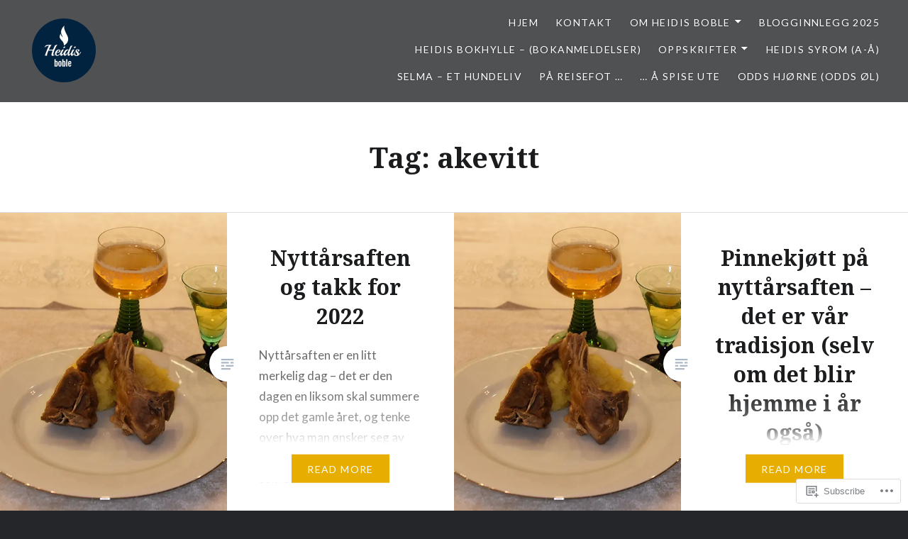

--- FILE ---
content_type: text/html; charset=UTF-8
request_url: https://heidisboble.no/tag/akevitt/
body_size: 19914
content:
<!DOCTYPE html>
<html lang="en-GB">
<head>
<meta charset="UTF-8">
<meta name="viewport" content="width=device-width, initial-scale=1">
<link rel="profile" href="http://gmpg.org/xfn/11">
<link rel="pingback" href="https://heidisboble.no/xmlrpc.php">

<title>akevitt &#8211; Heidis boble</title>
<meta name='robots' content='max-image-preview:large' />

<!-- Async WordPress.com Remote Login -->
<script id="wpcom_remote_login_js">
var wpcom_remote_login_extra_auth = '';
function wpcom_remote_login_remove_dom_node_id( element_id ) {
	var dom_node = document.getElementById( element_id );
	if ( dom_node ) { dom_node.parentNode.removeChild( dom_node ); }
}
function wpcom_remote_login_remove_dom_node_classes( class_name ) {
	var dom_nodes = document.querySelectorAll( '.' + class_name );
	for ( var i = 0; i < dom_nodes.length; i++ ) {
		dom_nodes[ i ].parentNode.removeChild( dom_nodes[ i ] );
	}
}
function wpcom_remote_login_final_cleanup() {
	wpcom_remote_login_remove_dom_node_classes( "wpcom_remote_login_msg" );
	wpcom_remote_login_remove_dom_node_id( "wpcom_remote_login_key" );
	wpcom_remote_login_remove_dom_node_id( "wpcom_remote_login_validate" );
	wpcom_remote_login_remove_dom_node_id( "wpcom_remote_login_js" );
	wpcom_remote_login_remove_dom_node_id( "wpcom_request_access_iframe" );
	wpcom_remote_login_remove_dom_node_id( "wpcom_request_access_styles" );
}

// Watch for messages back from the remote login
window.addEventListener( "message", function( e ) {
	if ( e.origin === "https://r-login.wordpress.com" ) {
		var data = {};
		try {
			data = JSON.parse( e.data );
		} catch( e ) {
			wpcom_remote_login_final_cleanup();
			return;
		}

		if ( data.msg === 'LOGIN' ) {
			// Clean up the login check iframe
			wpcom_remote_login_remove_dom_node_id( "wpcom_remote_login_key" );

			var id_regex = new RegExp( /^[0-9]+$/ );
			var token_regex = new RegExp( /^.*|.*|.*$/ );
			if (
				token_regex.test( data.token )
				&& id_regex.test( data.wpcomid )
			) {
				// We have everything we need to ask for a login
				var script = document.createElement( "script" );
				script.setAttribute( "id", "wpcom_remote_login_validate" );
				script.src = '/remote-login.php?wpcom_remote_login=validate'
					+ '&wpcomid=' + data.wpcomid
					+ '&token=' + encodeURIComponent( data.token )
					+ '&host=' + window.location.protocol
					+ '//' + window.location.hostname
					+ '&postid=37071'
					+ '&is_singular=';
				document.body.appendChild( script );
			}

			return;
		}

		// Safari ITP, not logged in, so redirect
		if ( data.msg === 'LOGIN-REDIRECT' ) {
			window.location = 'https://wordpress.com/log-in?redirect_to=' + window.location.href;
			return;
		}

		// Safari ITP, storage access failed, remove the request
		if ( data.msg === 'LOGIN-REMOVE' ) {
			var css_zap = 'html { -webkit-transition: margin-top 1s; transition: margin-top 1s; } /* 9001 */ html { margin-top: 0 !important; } * html body { margin-top: 0 !important; } @media screen and ( max-width: 782px ) { html { margin-top: 0 !important; } * html body { margin-top: 0 !important; } }';
			var style_zap = document.createElement( 'style' );
			style_zap.type = 'text/css';
			style_zap.appendChild( document.createTextNode( css_zap ) );
			document.body.appendChild( style_zap );

			var e = document.getElementById( 'wpcom_request_access_iframe' );
			e.parentNode.removeChild( e );

			document.cookie = 'wordpress_com_login_access=denied; path=/; max-age=31536000';

			return;
		}

		// Safari ITP
		if ( data.msg === 'REQUEST_ACCESS' ) {
			console.log( 'request access: safari' );

			// Check ITP iframe enable/disable knob
			if ( wpcom_remote_login_extra_auth !== 'safari_itp_iframe' ) {
				return;
			}

			// If we are in a "private window" there is no ITP.
			var private_window = false;
			try {
				var opendb = window.openDatabase( null, null, null, null );
			} catch( e ) {
				private_window = true;
			}

			if ( private_window ) {
				console.log( 'private window' );
				return;
			}

			var iframe = document.createElement( 'iframe' );
			iframe.id = 'wpcom_request_access_iframe';
			iframe.setAttribute( 'scrolling', 'no' );
			iframe.setAttribute( 'sandbox', 'allow-storage-access-by-user-activation allow-scripts allow-same-origin allow-top-navigation-by-user-activation' );
			iframe.src = 'https://r-login.wordpress.com/remote-login.php?wpcom_remote_login=request_access&origin=' + encodeURIComponent( data.origin ) + '&wpcomid=' + encodeURIComponent( data.wpcomid );

			var css = 'html { -webkit-transition: margin-top 1s; transition: margin-top 1s; } /* 9001 */ html { margin-top: 46px !important; } * html body { margin-top: 46px !important; } @media screen and ( max-width: 660px ) { html { margin-top: 71px !important; } * html body { margin-top: 71px !important; } #wpcom_request_access_iframe { display: block; height: 71px !important; } } #wpcom_request_access_iframe { border: 0px; height: 46px; position: fixed; top: 0; left: 0; width: 100%; min-width: 100%; z-index: 99999; background: #23282d; } ';

			var style = document.createElement( 'style' );
			style.type = 'text/css';
			style.id = 'wpcom_request_access_styles';
			style.appendChild( document.createTextNode( css ) );
			document.body.appendChild( style );

			document.body.appendChild( iframe );
		}

		if ( data.msg === 'DONE' ) {
			wpcom_remote_login_final_cleanup();
		}
	}
}, false );

// Inject the remote login iframe after the page has had a chance to load
// more critical resources
window.addEventListener( "DOMContentLoaded", function( e ) {
	var iframe = document.createElement( "iframe" );
	iframe.style.display = "none";
	iframe.setAttribute( "scrolling", "no" );
	iframe.setAttribute( "id", "wpcom_remote_login_key" );
	iframe.src = "https://r-login.wordpress.com/remote-login.php"
		+ "?wpcom_remote_login=key"
		+ "&origin=aHR0cHM6Ly9oZWlkaXNib2JsZS5ubw%3D%3D"
		+ "&wpcomid=158079225"
		+ "&time=" + Math.floor( Date.now() / 1000 );
	document.body.appendChild( iframe );
}, false );
</script>
<link rel='dns-prefetch' href='//s0.wp.com' />
<link rel='dns-prefetch' href='//fonts-api.wp.com' />
<link rel="alternate" type="application/rss+xml" title="Heidis boble &raquo; Feed" href="https://heidisboble.no/feed/" />
<link rel="alternate" type="application/rss+xml" title="Heidis boble &raquo; Comments Feed" href="https://heidisboble.no/comments/feed/" />
<link rel="alternate" type="application/rss+xml" title="Heidis boble &raquo; akevitt Tag Feed" href="https://heidisboble.no/tag/akevitt/feed/" />
	<script type="text/javascript">
		/* <![CDATA[ */
		function addLoadEvent(func) {
			var oldonload = window.onload;
			if (typeof window.onload != 'function') {
				window.onload = func;
			} else {
				window.onload = function () {
					oldonload();
					func();
				}
			}
		}
		/* ]]> */
	</script>
	<style id='wp-emoji-styles-inline-css'>

	img.wp-smiley, img.emoji {
		display: inline !important;
		border: none !important;
		box-shadow: none !important;
		height: 1em !important;
		width: 1em !important;
		margin: 0 0.07em !important;
		vertical-align: -0.1em !important;
		background: none !important;
		padding: 0 !important;
	}
/*# sourceURL=wp-emoji-styles-inline-css */
</style>
<link crossorigin='anonymous' rel='stylesheet' id='all-css-2-1' href='/wp-content/plugins/gutenberg-core/v22.4.0/build/styles/block-library/style.min.css?m=1768935615i&cssminify=yes' type='text/css' media='all' />
<style id='wp-block-library-inline-css'>
.has-text-align-justify {
	text-align:justify;
}
.has-text-align-justify{text-align:justify;}

/*# sourceURL=wp-block-library-inline-css */
</style><style id='wp-block-table-inline-css'>
.wp-block-table{overflow-x:auto}.wp-block-table table{border-collapse:collapse;width:100%}.wp-block-table thead{border-bottom:3px solid}.wp-block-table tfoot{border-top:3px solid}.wp-block-table td,.wp-block-table th{border:1px solid;padding:.5em}.wp-block-table .has-fixed-layout{table-layout:fixed;width:100%}.wp-block-table .has-fixed-layout td,.wp-block-table .has-fixed-layout th{word-break:break-word}.wp-block-table.aligncenter,.wp-block-table.alignleft,.wp-block-table.alignright{display:table;width:auto}.wp-block-table.aligncenter td,.wp-block-table.aligncenter th,.wp-block-table.alignleft td,.wp-block-table.alignleft th,.wp-block-table.alignright td,.wp-block-table.alignright th{word-break:break-word}.wp-block-table .has-subtle-light-gray-background-color{background-color:#f3f4f5}.wp-block-table .has-subtle-pale-green-background-color{background-color:#e9fbe5}.wp-block-table .has-subtle-pale-blue-background-color{background-color:#e7f5fe}.wp-block-table .has-subtle-pale-pink-background-color{background-color:#fcf0ef}.wp-block-table.is-style-stripes{background-color:initial;border-collapse:inherit;border-spacing:0}.wp-block-table.is-style-stripes tbody tr:nth-child(odd){background-color:#f0f0f0}.wp-block-table.is-style-stripes.has-subtle-light-gray-background-color tbody tr:nth-child(odd){background-color:#f3f4f5}.wp-block-table.is-style-stripes.has-subtle-pale-green-background-color tbody tr:nth-child(odd){background-color:#e9fbe5}.wp-block-table.is-style-stripes.has-subtle-pale-blue-background-color tbody tr:nth-child(odd){background-color:#e7f5fe}.wp-block-table.is-style-stripes.has-subtle-pale-pink-background-color tbody tr:nth-child(odd){background-color:#fcf0ef}.wp-block-table.is-style-stripes td,.wp-block-table.is-style-stripes th{border-color:#0000}.wp-block-table.is-style-stripes{border-bottom:1px solid #f0f0f0}.wp-block-table .has-border-color td,.wp-block-table .has-border-color th,.wp-block-table .has-border-color tr,.wp-block-table .has-border-color>*{border-color:inherit}.wp-block-table table[style*=border-top-color] tr:first-child,.wp-block-table table[style*=border-top-color] tr:first-child td,.wp-block-table table[style*=border-top-color] tr:first-child th,.wp-block-table table[style*=border-top-color]>*,.wp-block-table table[style*=border-top-color]>* td,.wp-block-table table[style*=border-top-color]>* th{border-top-color:inherit}.wp-block-table table[style*=border-top-color] tr:not(:first-child){border-top-color:initial}.wp-block-table table[style*=border-right-color] td:last-child,.wp-block-table table[style*=border-right-color] th,.wp-block-table table[style*=border-right-color] tr,.wp-block-table table[style*=border-right-color]>*{border-right-color:inherit}.wp-block-table table[style*=border-bottom-color] tr:last-child,.wp-block-table table[style*=border-bottom-color] tr:last-child td,.wp-block-table table[style*=border-bottom-color] tr:last-child th,.wp-block-table table[style*=border-bottom-color]>*,.wp-block-table table[style*=border-bottom-color]>* td,.wp-block-table table[style*=border-bottom-color]>* th{border-bottom-color:inherit}.wp-block-table table[style*=border-bottom-color] tr:not(:last-child){border-bottom-color:initial}.wp-block-table table[style*=border-left-color] td:first-child,.wp-block-table table[style*=border-left-color] th,.wp-block-table table[style*=border-left-color] tr,.wp-block-table table[style*=border-left-color]>*{border-left-color:inherit}.wp-block-table table[style*=border-style] td,.wp-block-table table[style*=border-style] th,.wp-block-table table[style*=border-style] tr,.wp-block-table table[style*=border-style]>*{border-style:inherit}.wp-block-table table[style*=border-width] td,.wp-block-table table[style*=border-width] th,.wp-block-table table[style*=border-width] tr,.wp-block-table table[style*=border-width]>*{border-style:inherit;border-width:inherit}
/*# sourceURL=https://s0.wp.com/wp-content/plugins/gutenberg-core/v22.4.0/build/styles/block-library/table/style.min.css */
</style>
<style id='wp-block-table-theme-inline-css'>
.wp-block-table{margin:0 0 1em}.wp-block-table td,.wp-block-table th{word-break:normal}.wp-block-table :where(figcaption){color:#555;font-size:13px;text-align:center}.is-dark-theme .wp-block-table :where(figcaption){color:#ffffffa6}
/*# sourceURL=https://s0.wp.com/wp-content/plugins/gutenberg-core/v22.4.0/build/styles/block-library/table/theme.min.css */
</style>
<style id='wp-block-paragraph-inline-css'>
.is-small-text{font-size:.875em}.is-regular-text{font-size:1em}.is-large-text{font-size:2.25em}.is-larger-text{font-size:3em}.has-drop-cap:not(:focus):first-letter{float:left;font-size:8.4em;font-style:normal;font-weight:100;line-height:.68;margin:.05em .1em 0 0;text-transform:uppercase}body.rtl .has-drop-cap:not(:focus):first-letter{float:none;margin-left:.1em}p.has-drop-cap.has-background{overflow:hidden}:root :where(p.has-background){padding:1.25em 2.375em}:where(p.has-text-color:not(.has-link-color)) a{color:inherit}p.has-text-align-left[style*="writing-mode:vertical-lr"],p.has-text-align-right[style*="writing-mode:vertical-rl"]{rotate:180deg}
/*# sourceURL=https://s0.wp.com/wp-content/plugins/gutenberg-core/v22.4.0/build/styles/block-library/paragraph/style.min.css */
</style>
<style id='global-styles-inline-css'>
:root{--wp--preset--aspect-ratio--square: 1;--wp--preset--aspect-ratio--4-3: 4/3;--wp--preset--aspect-ratio--3-4: 3/4;--wp--preset--aspect-ratio--3-2: 3/2;--wp--preset--aspect-ratio--2-3: 2/3;--wp--preset--aspect-ratio--16-9: 16/9;--wp--preset--aspect-ratio--9-16: 9/16;--wp--preset--color--black: #000000;--wp--preset--color--cyan-bluish-gray: #abb8c3;--wp--preset--color--white: #fff;--wp--preset--color--pale-pink: #f78da7;--wp--preset--color--vivid-red: #cf2e2e;--wp--preset--color--luminous-vivid-orange: #ff6900;--wp--preset--color--luminous-vivid-amber: #fcb900;--wp--preset--color--light-green-cyan: #7bdcb5;--wp--preset--color--vivid-green-cyan: #00d084;--wp--preset--color--pale-cyan-blue: #8ed1fc;--wp--preset--color--vivid-cyan-blue: #0693e3;--wp--preset--color--vivid-purple: #9b51e0;--wp--preset--color--bright-blue: #678db8;--wp--preset--color--yellow: #e7ae01;--wp--preset--color--light-gray-blue: #abb7c3;--wp--preset--color--medium-gray: #6a6c6e;--wp--preset--color--dark-gray: #1a1c1e;--wp--preset--color--dark-gray-blue: #292c2f;--wp--preset--gradient--vivid-cyan-blue-to-vivid-purple: linear-gradient(135deg,rgb(6,147,227) 0%,rgb(155,81,224) 100%);--wp--preset--gradient--light-green-cyan-to-vivid-green-cyan: linear-gradient(135deg,rgb(122,220,180) 0%,rgb(0,208,130) 100%);--wp--preset--gradient--luminous-vivid-amber-to-luminous-vivid-orange: linear-gradient(135deg,rgb(252,185,0) 0%,rgb(255,105,0) 100%);--wp--preset--gradient--luminous-vivid-orange-to-vivid-red: linear-gradient(135deg,rgb(255,105,0) 0%,rgb(207,46,46) 100%);--wp--preset--gradient--very-light-gray-to-cyan-bluish-gray: linear-gradient(135deg,rgb(238,238,238) 0%,rgb(169,184,195) 100%);--wp--preset--gradient--cool-to-warm-spectrum: linear-gradient(135deg,rgb(74,234,220) 0%,rgb(151,120,209) 20%,rgb(207,42,186) 40%,rgb(238,44,130) 60%,rgb(251,105,98) 80%,rgb(254,248,76) 100%);--wp--preset--gradient--blush-light-purple: linear-gradient(135deg,rgb(255,206,236) 0%,rgb(152,150,240) 100%);--wp--preset--gradient--blush-bordeaux: linear-gradient(135deg,rgb(254,205,165) 0%,rgb(254,45,45) 50%,rgb(107,0,62) 100%);--wp--preset--gradient--luminous-dusk: linear-gradient(135deg,rgb(255,203,112) 0%,rgb(199,81,192) 50%,rgb(65,88,208) 100%);--wp--preset--gradient--pale-ocean: linear-gradient(135deg,rgb(255,245,203) 0%,rgb(182,227,212) 50%,rgb(51,167,181) 100%);--wp--preset--gradient--electric-grass: linear-gradient(135deg,rgb(202,248,128) 0%,rgb(113,206,126) 100%);--wp--preset--gradient--midnight: linear-gradient(135deg,rgb(2,3,129) 0%,rgb(40,116,252) 100%);--wp--preset--font-size--small: 13px;--wp--preset--font-size--medium: 20px;--wp--preset--font-size--large: 36px;--wp--preset--font-size--x-large: 42px;--wp--preset--font-family--albert-sans: 'Albert Sans', sans-serif;--wp--preset--font-family--alegreya: Alegreya, serif;--wp--preset--font-family--arvo: Arvo, serif;--wp--preset--font-family--bodoni-moda: 'Bodoni Moda', serif;--wp--preset--font-family--bricolage-grotesque: 'Bricolage Grotesque', sans-serif;--wp--preset--font-family--cabin: Cabin, sans-serif;--wp--preset--font-family--chivo: Chivo, sans-serif;--wp--preset--font-family--commissioner: Commissioner, sans-serif;--wp--preset--font-family--cormorant: Cormorant, serif;--wp--preset--font-family--courier-prime: 'Courier Prime', monospace;--wp--preset--font-family--crimson-pro: 'Crimson Pro', serif;--wp--preset--font-family--dm-mono: 'DM Mono', monospace;--wp--preset--font-family--dm-sans: 'DM Sans', sans-serif;--wp--preset--font-family--dm-serif-display: 'DM Serif Display', serif;--wp--preset--font-family--domine: Domine, serif;--wp--preset--font-family--eb-garamond: 'EB Garamond', serif;--wp--preset--font-family--epilogue: Epilogue, sans-serif;--wp--preset--font-family--fahkwang: Fahkwang, sans-serif;--wp--preset--font-family--figtree: Figtree, sans-serif;--wp--preset--font-family--fira-sans: 'Fira Sans', sans-serif;--wp--preset--font-family--fjalla-one: 'Fjalla One', sans-serif;--wp--preset--font-family--fraunces: Fraunces, serif;--wp--preset--font-family--gabarito: Gabarito, system-ui;--wp--preset--font-family--ibm-plex-mono: 'IBM Plex Mono', monospace;--wp--preset--font-family--ibm-plex-sans: 'IBM Plex Sans', sans-serif;--wp--preset--font-family--ibarra-real-nova: 'Ibarra Real Nova', serif;--wp--preset--font-family--instrument-serif: 'Instrument Serif', serif;--wp--preset--font-family--inter: Inter, sans-serif;--wp--preset--font-family--josefin-sans: 'Josefin Sans', sans-serif;--wp--preset--font-family--jost: Jost, sans-serif;--wp--preset--font-family--libre-baskerville: 'Libre Baskerville', serif;--wp--preset--font-family--libre-franklin: 'Libre Franklin', sans-serif;--wp--preset--font-family--literata: Literata, serif;--wp--preset--font-family--lora: Lora, serif;--wp--preset--font-family--merriweather: Merriweather, serif;--wp--preset--font-family--montserrat: Montserrat, sans-serif;--wp--preset--font-family--newsreader: Newsreader, serif;--wp--preset--font-family--noto-sans-mono: 'Noto Sans Mono', sans-serif;--wp--preset--font-family--nunito: Nunito, sans-serif;--wp--preset--font-family--open-sans: 'Open Sans', sans-serif;--wp--preset--font-family--overpass: Overpass, sans-serif;--wp--preset--font-family--pt-serif: 'PT Serif', serif;--wp--preset--font-family--petrona: Petrona, serif;--wp--preset--font-family--piazzolla: Piazzolla, serif;--wp--preset--font-family--playfair-display: 'Playfair Display', serif;--wp--preset--font-family--plus-jakarta-sans: 'Plus Jakarta Sans', sans-serif;--wp--preset--font-family--poppins: Poppins, sans-serif;--wp--preset--font-family--raleway: Raleway, sans-serif;--wp--preset--font-family--roboto: Roboto, sans-serif;--wp--preset--font-family--roboto-slab: 'Roboto Slab', serif;--wp--preset--font-family--rubik: Rubik, sans-serif;--wp--preset--font-family--rufina: Rufina, serif;--wp--preset--font-family--sora: Sora, sans-serif;--wp--preset--font-family--source-sans-3: 'Source Sans 3', sans-serif;--wp--preset--font-family--source-serif-4: 'Source Serif 4', serif;--wp--preset--font-family--space-mono: 'Space Mono', monospace;--wp--preset--font-family--syne: Syne, sans-serif;--wp--preset--font-family--texturina: Texturina, serif;--wp--preset--font-family--urbanist: Urbanist, sans-serif;--wp--preset--font-family--work-sans: 'Work Sans', sans-serif;--wp--preset--spacing--20: 0.44rem;--wp--preset--spacing--30: 0.67rem;--wp--preset--spacing--40: 1rem;--wp--preset--spacing--50: 1.5rem;--wp--preset--spacing--60: 2.25rem;--wp--preset--spacing--70: 3.38rem;--wp--preset--spacing--80: 5.06rem;--wp--preset--shadow--natural: 6px 6px 9px rgba(0, 0, 0, 0.2);--wp--preset--shadow--deep: 12px 12px 50px rgba(0, 0, 0, 0.4);--wp--preset--shadow--sharp: 6px 6px 0px rgba(0, 0, 0, 0.2);--wp--preset--shadow--outlined: 6px 6px 0px -3px rgb(255, 255, 255), 6px 6px rgb(0, 0, 0);--wp--preset--shadow--crisp: 6px 6px 0px rgb(0, 0, 0);}:where(body) { margin: 0; }:where(.is-layout-flex){gap: 0.5em;}:where(.is-layout-grid){gap: 0.5em;}body .is-layout-flex{display: flex;}.is-layout-flex{flex-wrap: wrap;align-items: center;}.is-layout-flex > :is(*, div){margin: 0;}body .is-layout-grid{display: grid;}.is-layout-grid > :is(*, div){margin: 0;}body{padding-top: 0px;padding-right: 0px;padding-bottom: 0px;padding-left: 0px;}:root :where(.wp-element-button, .wp-block-button__link){background-color: #32373c;border-width: 0;color: #fff;font-family: inherit;font-size: inherit;font-style: inherit;font-weight: inherit;letter-spacing: inherit;line-height: inherit;padding-top: calc(0.667em + 2px);padding-right: calc(1.333em + 2px);padding-bottom: calc(0.667em + 2px);padding-left: calc(1.333em + 2px);text-decoration: none;text-transform: inherit;}.has-black-color{color: var(--wp--preset--color--black) !important;}.has-cyan-bluish-gray-color{color: var(--wp--preset--color--cyan-bluish-gray) !important;}.has-white-color{color: var(--wp--preset--color--white) !important;}.has-pale-pink-color{color: var(--wp--preset--color--pale-pink) !important;}.has-vivid-red-color{color: var(--wp--preset--color--vivid-red) !important;}.has-luminous-vivid-orange-color{color: var(--wp--preset--color--luminous-vivid-orange) !important;}.has-luminous-vivid-amber-color{color: var(--wp--preset--color--luminous-vivid-amber) !important;}.has-light-green-cyan-color{color: var(--wp--preset--color--light-green-cyan) !important;}.has-vivid-green-cyan-color{color: var(--wp--preset--color--vivid-green-cyan) !important;}.has-pale-cyan-blue-color{color: var(--wp--preset--color--pale-cyan-blue) !important;}.has-vivid-cyan-blue-color{color: var(--wp--preset--color--vivid-cyan-blue) !important;}.has-vivid-purple-color{color: var(--wp--preset--color--vivid-purple) !important;}.has-bright-blue-color{color: var(--wp--preset--color--bright-blue) !important;}.has-yellow-color{color: var(--wp--preset--color--yellow) !important;}.has-light-gray-blue-color{color: var(--wp--preset--color--light-gray-blue) !important;}.has-medium-gray-color{color: var(--wp--preset--color--medium-gray) !important;}.has-dark-gray-color{color: var(--wp--preset--color--dark-gray) !important;}.has-dark-gray-blue-color{color: var(--wp--preset--color--dark-gray-blue) !important;}.has-black-background-color{background-color: var(--wp--preset--color--black) !important;}.has-cyan-bluish-gray-background-color{background-color: var(--wp--preset--color--cyan-bluish-gray) !important;}.has-white-background-color{background-color: var(--wp--preset--color--white) !important;}.has-pale-pink-background-color{background-color: var(--wp--preset--color--pale-pink) !important;}.has-vivid-red-background-color{background-color: var(--wp--preset--color--vivid-red) !important;}.has-luminous-vivid-orange-background-color{background-color: var(--wp--preset--color--luminous-vivid-orange) !important;}.has-luminous-vivid-amber-background-color{background-color: var(--wp--preset--color--luminous-vivid-amber) !important;}.has-light-green-cyan-background-color{background-color: var(--wp--preset--color--light-green-cyan) !important;}.has-vivid-green-cyan-background-color{background-color: var(--wp--preset--color--vivid-green-cyan) !important;}.has-pale-cyan-blue-background-color{background-color: var(--wp--preset--color--pale-cyan-blue) !important;}.has-vivid-cyan-blue-background-color{background-color: var(--wp--preset--color--vivid-cyan-blue) !important;}.has-vivid-purple-background-color{background-color: var(--wp--preset--color--vivid-purple) !important;}.has-bright-blue-background-color{background-color: var(--wp--preset--color--bright-blue) !important;}.has-yellow-background-color{background-color: var(--wp--preset--color--yellow) !important;}.has-light-gray-blue-background-color{background-color: var(--wp--preset--color--light-gray-blue) !important;}.has-medium-gray-background-color{background-color: var(--wp--preset--color--medium-gray) !important;}.has-dark-gray-background-color{background-color: var(--wp--preset--color--dark-gray) !important;}.has-dark-gray-blue-background-color{background-color: var(--wp--preset--color--dark-gray-blue) !important;}.has-black-border-color{border-color: var(--wp--preset--color--black) !important;}.has-cyan-bluish-gray-border-color{border-color: var(--wp--preset--color--cyan-bluish-gray) !important;}.has-white-border-color{border-color: var(--wp--preset--color--white) !important;}.has-pale-pink-border-color{border-color: var(--wp--preset--color--pale-pink) !important;}.has-vivid-red-border-color{border-color: var(--wp--preset--color--vivid-red) !important;}.has-luminous-vivid-orange-border-color{border-color: var(--wp--preset--color--luminous-vivid-orange) !important;}.has-luminous-vivid-amber-border-color{border-color: var(--wp--preset--color--luminous-vivid-amber) !important;}.has-light-green-cyan-border-color{border-color: var(--wp--preset--color--light-green-cyan) !important;}.has-vivid-green-cyan-border-color{border-color: var(--wp--preset--color--vivid-green-cyan) !important;}.has-pale-cyan-blue-border-color{border-color: var(--wp--preset--color--pale-cyan-blue) !important;}.has-vivid-cyan-blue-border-color{border-color: var(--wp--preset--color--vivid-cyan-blue) !important;}.has-vivid-purple-border-color{border-color: var(--wp--preset--color--vivid-purple) !important;}.has-bright-blue-border-color{border-color: var(--wp--preset--color--bright-blue) !important;}.has-yellow-border-color{border-color: var(--wp--preset--color--yellow) !important;}.has-light-gray-blue-border-color{border-color: var(--wp--preset--color--light-gray-blue) !important;}.has-medium-gray-border-color{border-color: var(--wp--preset--color--medium-gray) !important;}.has-dark-gray-border-color{border-color: var(--wp--preset--color--dark-gray) !important;}.has-dark-gray-blue-border-color{border-color: var(--wp--preset--color--dark-gray-blue) !important;}.has-vivid-cyan-blue-to-vivid-purple-gradient-background{background: var(--wp--preset--gradient--vivid-cyan-blue-to-vivid-purple) !important;}.has-light-green-cyan-to-vivid-green-cyan-gradient-background{background: var(--wp--preset--gradient--light-green-cyan-to-vivid-green-cyan) !important;}.has-luminous-vivid-amber-to-luminous-vivid-orange-gradient-background{background: var(--wp--preset--gradient--luminous-vivid-amber-to-luminous-vivid-orange) !important;}.has-luminous-vivid-orange-to-vivid-red-gradient-background{background: var(--wp--preset--gradient--luminous-vivid-orange-to-vivid-red) !important;}.has-very-light-gray-to-cyan-bluish-gray-gradient-background{background: var(--wp--preset--gradient--very-light-gray-to-cyan-bluish-gray) !important;}.has-cool-to-warm-spectrum-gradient-background{background: var(--wp--preset--gradient--cool-to-warm-spectrum) !important;}.has-blush-light-purple-gradient-background{background: var(--wp--preset--gradient--blush-light-purple) !important;}.has-blush-bordeaux-gradient-background{background: var(--wp--preset--gradient--blush-bordeaux) !important;}.has-luminous-dusk-gradient-background{background: var(--wp--preset--gradient--luminous-dusk) !important;}.has-pale-ocean-gradient-background{background: var(--wp--preset--gradient--pale-ocean) !important;}.has-electric-grass-gradient-background{background: var(--wp--preset--gradient--electric-grass) !important;}.has-midnight-gradient-background{background: var(--wp--preset--gradient--midnight) !important;}.has-small-font-size{font-size: var(--wp--preset--font-size--small) !important;}.has-medium-font-size{font-size: var(--wp--preset--font-size--medium) !important;}.has-large-font-size{font-size: var(--wp--preset--font-size--large) !important;}.has-x-large-font-size{font-size: var(--wp--preset--font-size--x-large) !important;}.has-albert-sans-font-family{font-family: var(--wp--preset--font-family--albert-sans) !important;}.has-alegreya-font-family{font-family: var(--wp--preset--font-family--alegreya) !important;}.has-arvo-font-family{font-family: var(--wp--preset--font-family--arvo) !important;}.has-bodoni-moda-font-family{font-family: var(--wp--preset--font-family--bodoni-moda) !important;}.has-bricolage-grotesque-font-family{font-family: var(--wp--preset--font-family--bricolage-grotesque) !important;}.has-cabin-font-family{font-family: var(--wp--preset--font-family--cabin) !important;}.has-chivo-font-family{font-family: var(--wp--preset--font-family--chivo) !important;}.has-commissioner-font-family{font-family: var(--wp--preset--font-family--commissioner) !important;}.has-cormorant-font-family{font-family: var(--wp--preset--font-family--cormorant) !important;}.has-courier-prime-font-family{font-family: var(--wp--preset--font-family--courier-prime) !important;}.has-crimson-pro-font-family{font-family: var(--wp--preset--font-family--crimson-pro) !important;}.has-dm-mono-font-family{font-family: var(--wp--preset--font-family--dm-mono) !important;}.has-dm-sans-font-family{font-family: var(--wp--preset--font-family--dm-sans) !important;}.has-dm-serif-display-font-family{font-family: var(--wp--preset--font-family--dm-serif-display) !important;}.has-domine-font-family{font-family: var(--wp--preset--font-family--domine) !important;}.has-eb-garamond-font-family{font-family: var(--wp--preset--font-family--eb-garamond) !important;}.has-epilogue-font-family{font-family: var(--wp--preset--font-family--epilogue) !important;}.has-fahkwang-font-family{font-family: var(--wp--preset--font-family--fahkwang) !important;}.has-figtree-font-family{font-family: var(--wp--preset--font-family--figtree) !important;}.has-fira-sans-font-family{font-family: var(--wp--preset--font-family--fira-sans) !important;}.has-fjalla-one-font-family{font-family: var(--wp--preset--font-family--fjalla-one) !important;}.has-fraunces-font-family{font-family: var(--wp--preset--font-family--fraunces) !important;}.has-gabarito-font-family{font-family: var(--wp--preset--font-family--gabarito) !important;}.has-ibm-plex-mono-font-family{font-family: var(--wp--preset--font-family--ibm-plex-mono) !important;}.has-ibm-plex-sans-font-family{font-family: var(--wp--preset--font-family--ibm-plex-sans) !important;}.has-ibarra-real-nova-font-family{font-family: var(--wp--preset--font-family--ibarra-real-nova) !important;}.has-instrument-serif-font-family{font-family: var(--wp--preset--font-family--instrument-serif) !important;}.has-inter-font-family{font-family: var(--wp--preset--font-family--inter) !important;}.has-josefin-sans-font-family{font-family: var(--wp--preset--font-family--josefin-sans) !important;}.has-jost-font-family{font-family: var(--wp--preset--font-family--jost) !important;}.has-libre-baskerville-font-family{font-family: var(--wp--preset--font-family--libre-baskerville) !important;}.has-libre-franklin-font-family{font-family: var(--wp--preset--font-family--libre-franklin) !important;}.has-literata-font-family{font-family: var(--wp--preset--font-family--literata) !important;}.has-lora-font-family{font-family: var(--wp--preset--font-family--lora) !important;}.has-merriweather-font-family{font-family: var(--wp--preset--font-family--merriweather) !important;}.has-montserrat-font-family{font-family: var(--wp--preset--font-family--montserrat) !important;}.has-newsreader-font-family{font-family: var(--wp--preset--font-family--newsreader) !important;}.has-noto-sans-mono-font-family{font-family: var(--wp--preset--font-family--noto-sans-mono) !important;}.has-nunito-font-family{font-family: var(--wp--preset--font-family--nunito) !important;}.has-open-sans-font-family{font-family: var(--wp--preset--font-family--open-sans) !important;}.has-overpass-font-family{font-family: var(--wp--preset--font-family--overpass) !important;}.has-pt-serif-font-family{font-family: var(--wp--preset--font-family--pt-serif) !important;}.has-petrona-font-family{font-family: var(--wp--preset--font-family--petrona) !important;}.has-piazzolla-font-family{font-family: var(--wp--preset--font-family--piazzolla) !important;}.has-playfair-display-font-family{font-family: var(--wp--preset--font-family--playfair-display) !important;}.has-plus-jakarta-sans-font-family{font-family: var(--wp--preset--font-family--plus-jakarta-sans) !important;}.has-poppins-font-family{font-family: var(--wp--preset--font-family--poppins) !important;}.has-raleway-font-family{font-family: var(--wp--preset--font-family--raleway) !important;}.has-roboto-font-family{font-family: var(--wp--preset--font-family--roboto) !important;}.has-roboto-slab-font-family{font-family: var(--wp--preset--font-family--roboto-slab) !important;}.has-rubik-font-family{font-family: var(--wp--preset--font-family--rubik) !important;}.has-rufina-font-family{font-family: var(--wp--preset--font-family--rufina) !important;}.has-sora-font-family{font-family: var(--wp--preset--font-family--sora) !important;}.has-source-sans-3-font-family{font-family: var(--wp--preset--font-family--source-sans-3) !important;}.has-source-serif-4-font-family{font-family: var(--wp--preset--font-family--source-serif-4) !important;}.has-space-mono-font-family{font-family: var(--wp--preset--font-family--space-mono) !important;}.has-syne-font-family{font-family: var(--wp--preset--font-family--syne) !important;}.has-texturina-font-family{font-family: var(--wp--preset--font-family--texturina) !important;}.has-urbanist-font-family{font-family: var(--wp--preset--font-family--urbanist) !important;}.has-work-sans-font-family{font-family: var(--wp--preset--font-family--work-sans) !important;}
/*# sourceURL=global-styles-inline-css */
</style>

<style id='classic-theme-styles-inline-css'>
.wp-block-button__link{background-color:#32373c;border-radius:9999px;box-shadow:none;color:#fff;font-size:1.125em;padding:calc(.667em + 2px) calc(1.333em + 2px);text-decoration:none}.wp-block-file__button{background:#32373c;color:#fff}.wp-block-accordion-heading{margin:0}.wp-block-accordion-heading__toggle{background-color:inherit!important;color:inherit!important}.wp-block-accordion-heading__toggle:not(:focus-visible){outline:none}.wp-block-accordion-heading__toggle:focus,.wp-block-accordion-heading__toggle:hover{background-color:inherit!important;border:none;box-shadow:none;color:inherit;padding:var(--wp--preset--spacing--20,1em) 0;text-decoration:none}.wp-block-accordion-heading__toggle:focus-visible{outline:auto;outline-offset:0}
/*# sourceURL=/wp-content/plugins/gutenberg-core/v22.4.0/build/styles/block-library/classic.min.css */
</style>
<link crossorigin='anonymous' rel='stylesheet' id='all-css-4-1' href='/_static/??-eJx9jEEOAiEQBD/kQECjeDC+ZWEnijIwYWA3/l72op689KFTVXplCCU3zE1z6reYRYfiUwlP0VYZpwxIJE4IFRd10HOU9iFA2iuhCiI7/ROiDt9WxfETT20jCOc4YUIa2D9t5eGA91xRBMZS7ATtPkTZvCtdzNEZt7f2fHq8Afl7R7w=&cssminify=yes' type='text/css' media='all' />
<link rel='stylesheet' id='dyad-2-fonts-css' href='https://fonts-api.wp.com/css?family=Lato%3A400%2C400italic%2C700%2C700italic%7CNoto+Serif%3A400%2C400italic%2C700%2C700italic&#038;subset=latin%2Clatin-ext' media='all' />
<link crossorigin='anonymous' rel='stylesheet' id='all-css-6-1' href='/_static/??-eJyNj1EKwjAQRC9kXKytxQ/xKJKma0ybbEI3ofT2pkWwokj/ZmDe7CyMQShPESmCSyLYpA0xdBiDVP3LAyeCmyEFGgkHkwH+LfeKeQerzvhAhwwhNdBOshUFcJwsbsjlBDTWq35L6bxtKRZjUN59EavXBsytOku9nHjbf5BGL/IWGY2nDyPuVpphRq/ucqirY1GfT2XVPQEPAH9Q&cssminify=yes' type='text/css' media='all' />
<link crossorigin='anonymous' rel='stylesheet' id='print-css-7-1' href='/wp-content/mu-plugins/global-print/global-print.css?m=1465851035i&cssminify=yes' type='text/css' media='print' />
<style id='jetpack-global-styles-frontend-style-inline-css'>
:root { --font-headings: unset; --font-base: unset; --font-headings-default: -apple-system,BlinkMacSystemFont,"Segoe UI",Roboto,Oxygen-Sans,Ubuntu,Cantarell,"Helvetica Neue",sans-serif; --font-base-default: -apple-system,BlinkMacSystemFont,"Segoe UI",Roboto,Oxygen-Sans,Ubuntu,Cantarell,"Helvetica Neue",sans-serif;}
/*# sourceURL=jetpack-global-styles-frontend-style-inline-css */
</style>
<link crossorigin='anonymous' rel='stylesheet' id='all-css-10-1' href='/wp-content/themes/h4/global.css?m=1420737423i&cssminify=yes' type='text/css' media='all' />
<script type="text/javascript" id="wpcom-actionbar-placeholder-js-extra">
/* <![CDATA[ */
var actionbardata = {"siteID":"158079225","postID":"0","siteURL":"https://heidisboble.no","xhrURL":"https://heidisboble.no/wp-admin/admin-ajax.php","nonce":"0c03c43c55","isLoggedIn":"","statusMessage":"","subsEmailDefault":"instantly","proxyScriptUrl":"https://s0.wp.com/wp-content/js/wpcom-proxy-request.js?m=1513050504i&amp;ver=20211021","i18n":{"followedText":"New posts from this site will now appear in your \u003Ca href=\"https://wordpress.com/reader\"\u003EReader\u003C/a\u003E","foldBar":"Collapse this bar","unfoldBar":"Expand this bar","shortLinkCopied":"Shortlink copied to clipboard."}};
//# sourceURL=wpcom-actionbar-placeholder-js-extra
/* ]]> */
</script>
<script type="text/javascript" id="jetpack-mu-wpcom-settings-js-before">
/* <![CDATA[ */
var JETPACK_MU_WPCOM_SETTINGS = {"assetsUrl":"https://s0.wp.com/wp-content/mu-plugins/jetpack-mu-wpcom-plugin/sun/jetpack_vendor/automattic/jetpack-mu-wpcom/src/build/"};
//# sourceURL=jetpack-mu-wpcom-settings-js-before
/* ]]> */
</script>
<script crossorigin='anonymous' type='text/javascript'  src='/_static/??-eJzTLy/QTc7PK0nNK9HPKtYvyinRLSjKr6jUyyrW0QfKZeYl55SmpBaDJLMKS1OLKqGUXm5mHkFFurmZ6UWJJalQxfa5tobmRgamxgZmFpZZACbyLJI='></script>
<script type="text/javascript" id="rlt-proxy-js-after">
/* <![CDATA[ */
	rltInitialize( {"token":null,"iframeOrigins":["https:\/\/widgets.wp.com"]} );
//# sourceURL=rlt-proxy-js-after
/* ]]> */
</script>
<link rel="EditURI" type="application/rsd+xml" title="RSD" href="https://heidisboblehome.wordpress.com/xmlrpc.php?rsd" />
<meta name="generator" content="WordPress.com" />

<!-- Jetpack Open Graph Tags -->
<meta property="og:type" content="website" />
<meta property="og:title" content="akevitt &#8211; Heidis boble" />
<meta property="og:url" content="https://heidisboble.no/tag/akevitt/" />
<meta property="og:site_name" content="Heidis boble" />
<meta property="og:image" content="https://heidisboble.no/wp-content/uploads/2019/03/cropped-heidis-boble-logo.png?w=200" />
<meta property="og:image:width" content="200" />
<meta property="og:image:height" content="200" />
<meta property="og:image:alt" content="" />
<meta property="og:locale" content="en_GB" />
<meta name="twitter:creator" content="@HEngesbak" />
<meta name="twitter:site" content="@HEngesbak" />

<!-- End Jetpack Open Graph Tags -->
<link rel="search" type="application/opensearchdescription+xml" href="https://heidisboble.no/osd.xml" title="Heidis boble" />
<link rel="search" type="application/opensearchdescription+xml" href="https://s1.wp.com/opensearch.xml" title="WordPress.com" />
<meta name="description" content="Posts about akevitt written by heidisboble" />
		<style type="text/css">
					.site-title,
			.site-description {
				position: absolute;
				clip: rect(1px, 1px, 1px, 1px);
			}
				</style>
		<link rel="icon" href="https://heidisboble.no/wp-content/uploads/2019/03/cropped-heidis-boble-logo.png?w=32" sizes="32x32" />
<link rel="icon" href="https://heidisboble.no/wp-content/uploads/2019/03/cropped-heidis-boble-logo.png?w=192" sizes="192x192" />
<link rel="apple-touch-icon" href="https://heidisboble.no/wp-content/uploads/2019/03/cropped-heidis-boble-logo.png?w=180" />
<meta name="msapplication-TileImage" content="https://heidisboble.no/wp-content/uploads/2019/03/cropped-heidis-boble-logo.png?w=270" />
<link crossorigin='anonymous' rel='stylesheet' id='all-css-0-3' href='/wp-content/mu-plugins/jetpack-plugin/sun/_inc/build/subscriptions/subscriptions.min.css?m=1753981412i&cssminify=yes' type='text/css' media='all' />
</head>

<body class="archive tag tag-akevitt tag-12177933 wp-custom-logo wp-embed-responsive wp-theme-pubdyad-2 customizer-styles-applied has-post-thumbnail no-js jetpack-reblog-enabled">
<div id="page" class="hfeed site">
	<a class="skip-link screen-reader-text" href="#content">Skip to content</a>

	<header id="masthead" class="site-header" role="banner">
		<div class="site-branding">
			<a href="https://heidisboble.no/" class="custom-logo-link" rel="home"><img width="200" height="200" src="https://heidisboble.no/wp-content/uploads/2019/03/heidis-boble-logo.png" class="custom-logo" alt="Heidis boble logo" decoding="async" srcset="https://heidisboble.no/wp-content/uploads/2019/03/heidis-boble-logo.png 200w, https://heidisboble.no/wp-content/uploads/2019/03/heidis-boble-logo.png?w=150&amp;h=150 150w" sizes="(max-width: 200px) 100vw, 200px" data-attachment-id="837" data-permalink="https://heidisboble.no/heidis-boble-logo/" data-orig-file="https://heidisboble.no/wp-content/uploads/2019/03/heidis-boble-logo.png" data-orig-size="200,200" data-comments-opened="1" data-image-meta="{&quot;aperture&quot;:&quot;0&quot;,&quot;credit&quot;:&quot;&quot;,&quot;camera&quot;:&quot;&quot;,&quot;caption&quot;:&quot;&quot;,&quot;created_timestamp&quot;:&quot;0&quot;,&quot;copyright&quot;:&quot;&quot;,&quot;focal_length&quot;:&quot;0&quot;,&quot;iso&quot;:&quot;0&quot;,&quot;shutter_speed&quot;:&quot;0&quot;,&quot;title&quot;:&quot;&quot;,&quot;orientation&quot;:&quot;0&quot;}" data-image-title="Heidis boble logo" data-image-description="&lt;p&gt;Heidis boble logo&lt;/p&gt;
" data-image-caption="&lt;p&gt;Heidis boble&lt;/p&gt;
" data-medium-file="https://heidisboble.no/wp-content/uploads/2019/03/heidis-boble-logo.png?w=200" data-large-file="https://heidisboble.no/wp-content/uploads/2019/03/heidis-boble-logo.png?w=200" /></a>			<h1 class="site-title">
				<a href="https://heidisboble.no/" rel="home">
					Heidis boble				</a>
			</h1>
			<p class="site-description">Heidis boble &#8211; 100% meg</p>
		</div><!-- .site-branding -->

		<nav id="site-navigation" class="main-navigation" role="navigation">
			<button class="menu-toggle" aria-controls="primary-menu" aria-expanded="false">Menu</button>
			<div class="primary-menu"><ul id="primary-menu" class="menu"><li id="menu-item-6" class="menu-item menu-item-type-custom menu-item-object-custom menu-item-6"><a href="/">Hjem</a></li>
<li id="menu-item-7" class="menu-item menu-item-type-post_type menu-item-object-page menu-item-7"><a href="https://heidisboble.no/contact/">Kontakt</a></li>
<li id="menu-item-208" class="menu-item menu-item-type-post_type menu-item-object-page menu-item-has-children menu-item-208"><a href="https://heidisboble.no/om-heidis-boble/">Om Heidis boble</a>
<ul class="sub-menu">
	<li id="menu-item-18" class="menu-item menu-item-type-post_type menu-item-object-page menu-item-18"><a href="https://heidisboble.no/om-heidi/">Om Heidi</a></li>
	<li id="menu-item-331" class="menu-item menu-item-type-post_type menu-item-object-page menu-item-331"><a href="https://heidisboble.no/om-odd/">Om Odd</a></li>
	<li id="menu-item-330" class="menu-item menu-item-type-post_type menu-item-object-page menu-item-330"><a href="https://heidisboble.no/om-svetlana/">Om Svetlana</a></li>
	<li id="menu-item-453" class="menu-item menu-item-type-post_type menu-item-object-page menu-item-453"><a href="https://heidisboble.no/om-heidis-boble-forhistorien/">Om Heidis boble: forhistorien</a></li>
	<li id="menu-item-18737" class="menu-item menu-item-type-post_type menu-item-object-page menu-item-18737"><a href="https://heidisboble.no/k-for-kreft/">K for Kreft</a></li>
	<li id="menu-item-29841" class="menu-item menu-item-type-post_type menu-item-object-page menu-item-29841"><a href="https://heidisboble.no/heidisboble-3-ar/">Heidisboble &#8211; 3 ÅR!</a></li>
	<li id="menu-item-14486" class="menu-item menu-item-type-post_type menu-item-object-page menu-item-14486"><a href="https://heidisboble.no/sommerprosjektet-2020-heklet-sengeteppe-i-ulike-teknikker/">Sommerprosjektet 2020</a></li>
</ul>
</li>
<li id="menu-item-43038" class="menu-item menu-item-type-post_type menu-item-object-page menu-item-43038"><a href="https://heidisboble.no/blogginnlegg-2025/">Blogginnlegg 2025</a></li>
<li id="menu-item-17490" class="menu-item menu-item-type-post_type menu-item-object-page menu-item-17490"><a href="https://heidisboble.no/heidis-bokhylle-bokanmeldelser/" title="Heidis Bokhylle">HEIDIS BOKHYLLE  &#8211; (bokanmeldelser)</a></li>
<li id="menu-item-195" class="menu-item menu-item-type-custom menu-item-object-custom menu-item-has-children menu-item-195"><a href="#">OPPSKRIFTER</a>
<ul class="sub-menu">
	<li id="menu-item-37676" class="menu-item menu-item-type-post_type menu-item-object-page menu-item-37676"><a href="https://heidisboble.no/drikker-varme-kalde-alkoholfrie-mm-a-a/">DRIKKER &#8211; varme, kalde, alkoholfrie mm (A-Å)</a></li>
	<li id="menu-item-15347" class="menu-item menu-item-type-post_type menu-item-object-page menu-item-15347"><a href="https://heidisboble.no/lunsj-i-pakke-og-pa-fat/">LUNSJ i pakke og på fat (A-Å)</a></li>
	<li id="menu-item-15129" class="menu-item menu-item-type-post_type menu-item-object-page menu-item-15129"><a href="https://heidisboble.no/frokost/">FROKOST (A-Å)</a></li>
	<li id="menu-item-16121" class="menu-item menu-item-type-post_type menu-item-object-page menu-item-16121"><a href="https://heidisboble.no/middagsbord/">MIDDAGSBORD</a></li>
	<li id="menu-item-15419" class="menu-item menu-item-type-post_type menu-item-object-page menu-item-15419"><a href="https://heidisboble.no/salater-og-smaretter/">SALATER OG SMÅRETTER</a></li>
	<li id="menu-item-16122" class="menu-item menu-item-type-post_type menu-item-object-page menu-item-16122"><a href="https://heidisboble.no/kaker-og-desserter-a-a/">KAKER OG DESSERTER (A-Å)</a></li>
	<li id="menu-item-15751" class="menu-item menu-item-type-post_type menu-item-object-page menu-item-15751"><a href="https://heidisboble.no/gjaerbakst-og-sot-gjaerbakst/">GJÆRBAKST OG SØT GJÆRBAKST</a></li>
	<li id="menu-item-37604" class="menu-item menu-item-type-post_type menu-item-object-page menu-item-37604"><a href="https://heidisboble.no/frukt-og-gront-oppskrift-etter-ravare-a-a/">FRUKT og GRØNT (oppskrift etter råvare A-Å)</a></li>
	<li id="menu-item-37700" class="menu-item menu-item-type-post_type menu-item-object-page menu-item-37700"><a href="https://heidisboble.no/heidisboble-tester/">HEIDISBOBLE TESTER …  </a></li>
</ul>
</li>
<li id="menu-item-37326" class="menu-item menu-item-type-post_type menu-item-object-page menu-item-37326"><a href="https://heidisboble.no/heidis-syrom-a-a/">Heidis syrom (A-Å)</a></li>
<li id="menu-item-22752" class="menu-item menu-item-type-post_type menu-item-object-page menu-item-22752"><a href="https://heidisboble.no/selma-et-hundeliv/">SELMA &#8211; et hundeliv</a></li>
<li id="menu-item-41473" class="menu-item menu-item-type-post_type menu-item-object-page menu-item-41473"><a href="https://heidisboble.no/pa-reisefot/">På reisefot &#8230;</a></li>
<li id="menu-item-42895" class="menu-item menu-item-type-post_type menu-item-object-page menu-item-42895"><a href="https://heidisboble.no/a-spise-ute/">&#8230; Å SPISE UTE</a></li>
<li id="menu-item-32881" class="menu-item menu-item-type-custom menu-item-object-custom menu-item-32881"><a href="http://oddshorisont.no/ol/oltyper.html">ODDS HJØRNE (Odds øl)</a></li>
</ul></div>		</nav>

	</header><!-- #masthead -->

	<div class="site-inner">

		
		<div id="content" class="site-content">

	<main id="primary" class="content-area" role="main">

		<div id="posts" class="posts">

			
				<header class="page-header">
					<h1 class="page-title">Tag: <span>akevitt</span></h1>				</header><!-- .page-header -->


								
					

<article id="post-37071" class="post-37071 post type-post status-publish format-standard has-post-thumbnail hentry category-fra-mormors-kokebok category-jul-advent category-merkedager-spesielle-dager category-middag category-norsk-tradisjonsmat category-oppskrift category-sesongvare tag-dagensmiddag tag-festbord tag-foodfood tag-foodnetwork tag-foodpost tag-heresmyfood tag-matfoto tag-matfragrunnen tag-matinfluenser tag-matoppskrift tag-mettoggod tag-middagsforslag tag-middagsglede tag-middagskos tag-middagstipset tag-norskmat tag-norskmatglad tag-norskmatkultur tag-norwegianfood tag-pinnekjottmiddag tag-tradisjonskost tag-yumyum tag-akevitt tag-ol tag-ol-og-akevitt tag-corona tag-corona-middag tag-coronajul tag-dagens tag-dagens-middag tag-familiemiddag tag-festmat tag-gjester-til-middag tag-godt tag-godt-nytt-ar tag-gulerotter tag-heidisboble tag-kalerabi tag-kalerabistappe tag-kalrabi tag-kalrot tag-kalrotstappe tag-korona tag-korona-middag tag-korona-jul tag-koronna tag-lett-a-lage tag-matblogg tag-matglede tag-middag tag-middagstips tag-middgstips tag-norge tag-nytt-ar tag-nyttar tag-nyttarsaften tag-oppskrift tag-polse tag-polser tag-pinne-kjott tag-pinnekjott tag-poteter tag-selskapsmat tag-tradisjonsmat tag-venner-til-middag fallback-thumbnail">

				<div class="entry-media" style="background-image: url(https://heidisboble.no/wp-content/uploads/2021/12/pinnekjott-og-ol.jpg?w=630&#038;h=700&#038;crop=1);">
			<div class="entry-media-thumb" style="background-image: url(https://heidisboble.no/wp-content/uploads/2021/12/pinnekjott-og-ol.jpg?w=680&#038;h=455&#038;crop=1); "></div>
		</div>

	<div class="entry-inner">
		<div class="entry-inner-content">
			<header class="entry-header">
				<h2 class="entry-title"><a href="https://heidisboble.no/2022/12/31/nyttarsaften-og-takk-for-2022/" rel="bookmark">Nyttårsaften og takk for 2022</a></h2>			</header><!-- .entry-header -->

			<div class="entry-content">
				<p>Nyttårsaften er en litt merkelig dag &#8211; det er den dagen en liksom skal summere opp det gamle året, og tenke over hva man ønsker seg av det nye. Det splitter nye året som bare liggere der og venter, med mange ubrukte dager som bare kan fylles med planlagte, og uplanlagte hendelser. Jeg har gjort&#8230; </p>
<div class="link-more"><a href="https://heidisboble.no/2022/12/31/nyttarsaften-og-takk-for-2022/">Read More</a></div>
			</div><!-- .entry-content -->
		</div><!-- .entry-inner-content -->
	</div><!-- .entry-inner -->

	<a class="cover-link" href="https://heidisboble.no/2022/12/31/nyttarsaften-og-takk-for-2022/"></a>
	</article><!-- #post-## -->

				
					

<article id="post-27830" class="post-27830 post type-post status-publish format-standard has-post-thumbnail hentry category-fra-mormors-kokebok category-jul-advent category-merkedager-spesielle-dager category-middag category-norsk-tradisjonsmat category-oppskrift category-sesongvare tag-dagensmiddag tag-festbord tag-festmat-2 tag-foodfood tag-foodnetwork tag-foodpost tag-heidisboble-2 tag-heresmyfood tag-matblogg-2 tag-matfoto tag-matfragrunnen tag-matglede-2 tag-matinfluenser tag-matoppskrift tag-mettoggod tag-middagsforslag tag-middagsglede tag-middagskos tag-middagstipset tag-norge-2 tag-norskmat tag-norskmatglad tag-norskmatkultur tag-norwegianfood tag-pinnekjott-2 tag-pinnekjottmiddag tag-selskapsmat-2 tag-tradisjonskost tag-tradisjonsmat-2 tag-yumyum tag-akevitt tag-ol tag-ol-og-akevitt tag-corona tag-corona-middag tag-coronajul tag-dagens tag-dagens-middag tag-familiemiddag tag-gjester-til-middag tag-godt tag-godt-nytt-ar tag-gulerotter tag-kalerabi tag-kalerabistappe tag-kalrabi tag-kalrot tag-kalrotstappe tag-korona tag-korona-middag tag-korona-jul tag-koronna tag-lett-a-lage tag-matblogg tag-matglede tag-middag tag-middagstips tag-middgstips tag-nytt-ar tag-nyttar tag-nyttarsaften tag-oppskrift tag-polse tag-polser tag-pinne-kjott tag-pinnekjott tag-poteter tag-venner-til-middag fallback-thumbnail">

				<div class="entry-media" style="background-image: url(https://heidisboble.no/wp-content/uploads/2021/12/pinnekjott-og-ol.jpg?w=630&#038;h=700&#038;crop=1);">
			<div class="entry-media-thumb" style="background-image: url(https://heidisboble.no/wp-content/uploads/2021/12/pinnekjott-og-ol.jpg?w=680&#038;h=455&#038;crop=1); "></div>
		</div>

	<div class="entry-inner">
		<div class="entry-inner-content">
			<header class="entry-header">
				<h2 class="entry-title"><a href="https://heidisboble.no/2021/12/31/pinnekjott-pa-nyttarsaften-det-er-var-tradisjon-selv-om-det-blir-hjemme-i-ar-ogsa/" rel="bookmark">Pinnekjøtt på nyttårsaften &#8211; det er vår tradisjon (selv om det blir hjemme i år også)</a></h2>			</header><!-- .entry-header -->

			<div class="entry-content">
				<p>I dag skal vi ha Pinnekjøtt med kålrotstappe, pølser, øl og akevitt. Det har blitt en tradisjon i heimen. Vanligvis bruker vi å dra på hytta i romjula og nyttårshelga. I fjor kunne vi ikke det siden det var koronna og grensene var stengte. I år er vi også hjemme isteden for på hytta, og&#8230; </p>
<div class="link-more"><a href="https://heidisboble.no/2021/12/31/pinnekjott-pa-nyttarsaften-det-er-var-tradisjon-selv-om-det-blir-hjemme-i-ar-ogsa/">Read More</a></div>
			</div><!-- .entry-content -->
		</div><!-- .entry-inner-content -->
	</div><!-- .entry-inner -->

	<a class="cover-link" href="https://heidisboble.no/2021/12/31/pinnekjott-pa-nyttarsaften-det-er-var-tradisjon-selv-om-det-blir-hjemme-i-ar-ogsa/"></a>
	</article><!-- #post-## -->

				
					

<article id="post-19116" class="post-19116 post type-post status-publish format-standard has-post-thumbnail hentry category-fra-mormors-kokebok category-jul-advent category-merkedager-spesielle-dager category-middag category-norsk-tradisjonsmat category-oppskrift category-sesongvare tag-akevitt tag-ol tag-ol-og-akevitt tag-corona tag-corona-middag tag-coronajul tag-dagens tag-dagens-middag tag-familiemiddag tag-gjester-til-middag tag-godt tag-godt-nytt-ar tag-gulerotter tag-kalerabi tag-kalerabistappe tag-kalrabi tag-kalrot tag-kalrotstappe tag-korona tag-korona-middag tag-korona-jul tag-koronna tag-lett-a-lage tag-matblogg tag-matglede tag-middag tag-middagstips tag-middgstips tag-nytt-ar tag-nyttar tag-nyttarsaften tag-oppskrift tag-polse tag-polser tag-pinne-kjott tag-pinnekjott tag-poteter tag-venner-til-middag fallback-thumbnail">

				<div class="entry-media" style="background-image: url(https://heidisboble.no/wp-content/uploads/2020/12/pinnekjott-og-falokorv-pa-ovalt-fat-og-klalerabistappe.jpg?w=630&#038;h=700&#038;crop=1);">
			<div class="entry-media-thumb" style="background-image: url(https://heidisboble.no/wp-content/uploads/2020/12/pinnekjott-og-falokorv-pa-ovalt-fat-og-klalerabistappe.jpg?w=680&#038;h=455&#038;crop=1); "></div>
		</div>

	<div class="entry-inner">
		<div class="entry-inner-content">
			<header class="entry-header">
				<h2 class="entry-title"><a href="https://heidisboble.no/2020/12/31/tradisjonen-tro-blir-det-pinnekjott-pa-nyttarsaften/" rel="bookmark">Tradisjonen tro blir det pinnekjøtt på nyttårsaften</a></h2>			</header><!-- .entry-header -->

			<div class="entry-content">
				<p>I dag skal vi ha Pinnekjøtt med kålrotstappe, pølser, øl og akevitt. Det har blitt en tradisjon i heimen. Men lurer på om det smaker det samme i år siden vi er hjemme og ikke på hytta. Jeg må si at jeg virkelig savner hytta (i Sverige), og håper at det blir lov til å&#8230; </p>
<div class="link-more"><a href="https://heidisboble.no/2020/12/31/tradisjonen-tro-blir-det-pinnekjott-pa-nyttarsaften/">Read More</a></div>
			</div><!-- .entry-content -->
		</div><!-- .entry-inner-content -->
	</div><!-- .entry-inner -->

	<a class="cover-link" href="https://heidisboble.no/2020/12/31/tradisjonen-tro-blir-det-pinnekjott-pa-nyttarsaften/"></a>
	</article><!-- #post-## -->

				
				
			
		</div><!-- .posts -->

	</main><!-- #main -->



		</div><!-- #content -->

		<footer id="colophon" class="site-footer" role="contentinfo">
			
				<div class="widget-area widgets-four" role="complementary">
					<div class="grid-container">
						<aside id="search-3" class="widget widget_search"><h3 class="widget-title">Søk i bloggen</h3><form role="search" method="get" class="search-form" action="https://heidisboble.no/">
				<label>
					<span class="screen-reader-text">Search for:</span>
					<input type="search" class="search-field" placeholder="Search &hellip;" value="" name="s" />
				</label>
				<input type="submit" class="search-submit" value="Search" />
			</form></aside><aside id="blog_subscription-3" class="widget widget_blog_subscription jetpack_subscription_widget"><h3 class="widget-title"><label for="subscribe-field">Subscribe to Blog via Email</label></h3>

			<div class="wp-block-jetpack-subscriptions__container">
			<form
				action="https://subscribe.wordpress.com"
				method="post"
				accept-charset="utf-8"
				data-blog="158079225"
				data-post_access_level="everybody"
				id="subscribe-blog"
			>
				<p>Enter your email address to subscribe to this blog and receive notifications of new posts by email.</p>
				<p id="subscribe-email">
					<label
						id="subscribe-field-label"
						for="subscribe-field"
						class="screen-reader-text"
					>
						Email Address:					</label>

					<input
							type="email"
							name="email"
							autocomplete="email"
							
							style="width: 95%; padding: 1px 10px"
							placeholder="Email Address"
							value=""
							id="subscribe-field"
							required
						/>				</p>

				<p id="subscribe-submit"
									>
					<input type="hidden" name="action" value="subscribe"/>
					<input type="hidden" name="blog_id" value="158079225"/>
					<input type="hidden" name="source" value="https://heidisboble.no/tag/akevitt/"/>
					<input type="hidden" name="sub-type" value="widget"/>
					<input type="hidden" name="redirect_fragment" value="subscribe-blog"/>
					<input type="hidden" id="_wpnonce" name="_wpnonce" value="c539bf9b69" />					<button type="submit"
													class="wp-block-button__link"
																	>
						Subscribe					</button>
				</p>
			</form>
							<div class="wp-block-jetpack-subscriptions__subscount">
					Join 285 other subscribers.				</div>
						</div>
			
</aside><aside id="archives-3" class="widget widget_archive"><h3 class="widget-title">Archives</h3>
			<ul>
					<li><a href='https://heidisboble.no/2025/12/'>Dec 2025</a>&nbsp;(4)</li>
	<li><a href='https://heidisboble.no/2025/11/'>Nov 2025</a>&nbsp;(5)</li>
	<li><a href='https://heidisboble.no/2025/10/'>Oct 2025</a>&nbsp;(3)</li>
	<li><a href='https://heidisboble.no/2025/09/'>Sep 2025</a>&nbsp;(5)</li>
	<li><a href='https://heidisboble.no/2025/08/'>Aug 2025</a>&nbsp;(4)</li>
	<li><a href='https://heidisboble.no/2025/07/'>Jul 2025</a>&nbsp;(29)</li>
	<li><a href='https://heidisboble.no/2025/06/'>Jun 2025</a>&nbsp;(18)</li>
	<li><a href='https://heidisboble.no/2025/05/'>May 2025</a>&nbsp;(27)</li>
	<li><a href='https://heidisboble.no/2025/04/'>Apr 2025</a>&nbsp;(2)</li>
	<li><a href='https://heidisboble.no/2025/03/'>Mar 2025</a>&nbsp;(1)</li>
	<li><a href='https://heidisboble.no/2025/01/'>Jan 2025</a>&nbsp;(2)</li>
	<li><a href='https://heidisboble.no/2024/12/'>Dec 2024</a>&nbsp;(11)</li>
	<li><a href='https://heidisboble.no/2024/11/'>Nov 2024</a>&nbsp;(8)</li>
	<li><a href='https://heidisboble.no/2024/10/'>Oct 2024</a>&nbsp;(5)</li>
	<li><a href='https://heidisboble.no/2024/09/'>Sep 2024</a>&nbsp;(18)</li>
	<li><a href='https://heidisboble.no/2024/08/'>Aug 2024</a>&nbsp;(10)</li>
	<li><a href='https://heidisboble.no/2024/07/'>Jul 2024</a>&nbsp;(20)</li>
	<li><a href='https://heidisboble.no/2024/06/'>Jun 2024</a>&nbsp;(18)</li>
	<li><a href='https://heidisboble.no/2024/05/'>May 2024</a>&nbsp;(8)</li>
	<li><a href='https://heidisboble.no/2024/04/'>Apr 2024</a>&nbsp;(1)</li>
	<li><a href='https://heidisboble.no/2024/03/'>Mar 2024</a>&nbsp;(9)</li>
	<li><a href='https://heidisboble.no/2024/02/'>Feb 2024</a>&nbsp;(7)</li>
	<li><a href='https://heidisboble.no/2024/01/'>Jan 2024</a>&nbsp;(14)</li>
	<li><a href='https://heidisboble.no/2023/12/'>Dec 2023</a>&nbsp;(16)</li>
	<li><a href='https://heidisboble.no/2023/11/'>Nov 2023</a>&nbsp;(15)</li>
	<li><a href='https://heidisboble.no/2023/10/'>Oct 2023</a>&nbsp;(14)</li>
	<li><a href='https://heidisboble.no/2023/09/'>Sep 2023</a>&nbsp;(12)</li>
	<li><a href='https://heidisboble.no/2023/08/'>Aug 2023</a>&nbsp;(13)</li>
	<li><a href='https://heidisboble.no/2023/07/'>Jul 2023</a>&nbsp;(16)</li>
	<li><a href='https://heidisboble.no/2023/06/'>Jun 2023</a>&nbsp;(10)</li>
	<li><a href='https://heidisboble.no/2023/05/'>May 2023</a>&nbsp;(19)</li>
	<li><a href='https://heidisboble.no/2023/04/'>Apr 2023</a>&nbsp;(19)</li>
	<li><a href='https://heidisboble.no/2023/03/'>Mar 2023</a>&nbsp;(26)</li>
	<li><a href='https://heidisboble.no/2023/02/'>Feb 2023</a>&nbsp;(25)</li>
	<li><a href='https://heidisboble.no/2023/01/'>Jan 2023</a>&nbsp;(20)</li>
	<li><a href='https://heidisboble.no/2022/12/'>Dec 2022</a>&nbsp;(30)</li>
	<li><a href='https://heidisboble.no/2022/11/'>Nov 2022</a>&nbsp;(28)</li>
	<li><a href='https://heidisboble.no/2022/10/'>Oct 2022</a>&nbsp;(27)</li>
	<li><a href='https://heidisboble.no/2022/09/'>Sep 2022</a>&nbsp;(28)</li>
	<li><a href='https://heidisboble.no/2022/08/'>Aug 2022</a>&nbsp;(28)</li>
	<li><a href='https://heidisboble.no/2022/07/'>Jul 2022</a>&nbsp;(28)</li>
	<li><a href='https://heidisboble.no/2022/06/'>Jun 2022</a>&nbsp;(28)</li>
	<li><a href='https://heidisboble.no/2022/05/'>May 2022</a>&nbsp;(29)</li>
	<li><a href='https://heidisboble.no/2022/04/'>Apr 2022</a>&nbsp;(27)</li>
	<li><a href='https://heidisboble.no/2022/03/'>Mar 2022</a>&nbsp;(31)</li>
	<li><a href='https://heidisboble.no/2022/02/'>Feb 2022</a>&nbsp;(28)</li>
	<li><a href='https://heidisboble.no/2022/01/'>Jan 2022</a>&nbsp;(32)</li>
	<li><a href='https://heidisboble.no/2021/12/'>Dec 2021</a>&nbsp;(34)</li>
	<li><a href='https://heidisboble.no/2021/11/'>Nov 2021</a>&nbsp;(29)</li>
	<li><a href='https://heidisboble.no/2021/10/'>Oct 2021</a>&nbsp;(32)</li>
	<li><a href='https://heidisboble.no/2021/09/'>Sep 2021</a>&nbsp;(29)</li>
	<li><a href='https://heidisboble.no/2021/08/'>Aug 2021</a>&nbsp;(32)</li>
	<li><a href='https://heidisboble.no/2021/07/'>Jul 2021</a>&nbsp;(31)</li>
	<li><a href='https://heidisboble.no/2021/06/'>Jun 2021</a>&nbsp;(30)</li>
	<li><a href='https://heidisboble.no/2021/05/'>May 2021</a>&nbsp;(29)</li>
	<li><a href='https://heidisboble.no/2021/04/'>Apr 2021</a>&nbsp;(27)</li>
	<li><a href='https://heidisboble.no/2021/03/'>Mar 2021</a>&nbsp;(30)</li>
	<li><a href='https://heidisboble.no/2021/02/'>Feb 2021</a>&nbsp;(28)</li>
	<li><a href='https://heidisboble.no/2021/01/'>Jan 2021</a>&nbsp;(30)</li>
	<li><a href='https://heidisboble.no/2020/12/'>Dec 2020</a>&nbsp;(34)</li>
	<li><a href='https://heidisboble.no/2020/11/'>Nov 2020</a>&nbsp;(35)</li>
	<li><a href='https://heidisboble.no/2020/10/'>Oct 2020</a>&nbsp;(30)</li>
	<li><a href='https://heidisboble.no/2020/09/'>Sep 2020</a>&nbsp;(30)</li>
	<li><a href='https://heidisboble.no/2020/08/'>Aug 2020</a>&nbsp;(32)</li>
	<li><a href='https://heidisboble.no/2020/07/'>Jul 2020</a>&nbsp;(29)</li>
	<li><a href='https://heidisboble.no/2020/06/'>Jun 2020</a>&nbsp;(29)</li>
	<li><a href='https://heidisboble.no/2020/05/'>May 2020</a>&nbsp;(31)</li>
	<li><a href='https://heidisboble.no/2020/04/'>Apr 2020</a>&nbsp;(30)</li>
	<li><a href='https://heidisboble.no/2020/03/'>Mar 2020</a>&nbsp;(31)</li>
	<li><a href='https://heidisboble.no/2020/02/'>Feb 2020</a>&nbsp;(29)</li>
	<li><a href='https://heidisboble.no/2020/01/'>Jan 2020</a>&nbsp;(31)</li>
	<li><a href='https://heidisboble.no/2019/12/'>Dec 2019</a>&nbsp;(30)</li>
	<li><a href='https://heidisboble.no/2019/11/'>Nov 2019</a>&nbsp;(30)</li>
	<li><a href='https://heidisboble.no/2019/10/'>Oct 2019</a>&nbsp;(32)</li>
	<li><a href='https://heidisboble.no/2019/09/'>Sep 2019</a>&nbsp;(30)</li>
	<li><a href='https://heidisboble.no/2019/08/'>Aug 2019</a>&nbsp;(31)</li>
	<li><a href='https://heidisboble.no/2019/07/'>Jul 2019</a>&nbsp;(32)</li>
	<li><a href='https://heidisboble.no/2019/06/'>Jun 2019</a>&nbsp;(33)</li>
	<li><a href='https://heidisboble.no/2019/05/'>May 2019</a>&nbsp;(34)</li>
	<li><a href='https://heidisboble.no/2019/04/'>Apr 2019</a>&nbsp;(32)</li>
	<li><a href='https://heidisboble.no/2019/03/'>Mar 2019</a>&nbsp;(43)</li>
	<li><a href='https://heidisboble.no/2019/02/'>Feb 2019</a>&nbsp;(28)</li>
			</ul>

			</aside><aside id="tag_cloud-3" class="widget widget_tag_cloud"><h3 class="widget-title">Category Cloud</h3><div style="overflow: hidden;"><a href="https://heidisboble.no/category/asiatisk/" style="font-size: 101.49572649573%; padding: 1px; margin: 1px;"  title="Asiatisk (94)">Asiatisk</a> <a href="https://heidisboble.no/category/baker-brun/" style="font-size: 100.69033530572%; padding: 1px; margin: 1px;"  title="Baker Brun (87)">Baker Brun</a> <a href="https://heidisboble.no/category/blogginnlegg/" style="font-size: 162.24523339908%; padding: 1px; margin: 1px;"  title="Blogginnlegg (622)">Blogginnlegg</a> <a href="https://heidisboble.no/category/brod/" style="font-size: 108.74424720579%; padding: 1px; margin: 1px;"  title="brød (157)">brød</a> <a href="https://heidisboble.no/category/boker/" style="font-size: 119.7896120973%; padding: 1px; margin: 1px;"  title="Bøker (253)">Bøker</a> <a href="https://heidisboble.no/category/dessert/" style="font-size: 129.22419460881%; padding: 1px; margin: 1px;"  title="dessert (335)">dessert</a> <a href="https://heidisboble.no/category/fisk/" style="font-size: 100.69033530572%; padding: 1px; margin: 1px;"  title="fisk (87)">fisk</a> <a href="https://heidisboble.no/tag/forrett/" style="font-size: 110.58514135437%; padding: 1px; margin: 1px;"  title="forrett (173)">forrett</a> <a href="https://heidisboble.no/category/fra-mormors-kokebok/" style="font-size: 106.78829717291%; padding: 1px; margin: 1px;"  title="Fra mormors kokebok (140)">Fra mormors kokebok</a> <a href="https://heidisboble.no/category/fredagskos/" style="font-size: 109.08941485865%; padding: 1px; margin: 1px;"  title="Fredagskos (160)">Fredagskos</a> <a href="https://heidisboble.no/category/frokost/" style="font-size: 107.70874424721%; padding: 1px; margin: 1px;"  title="frokost (148)">frokost</a> <a href="https://heidisboble.no/category/frukt-baer/" style="font-size: 102.18606180145%; padding: 1px; margin: 1px;"  title="Frukt &amp; Bær (100)">Frukt &amp; Bær</a> <a href="https://heidisboble.no/category/gjaerbakst/" style="font-size: 121.17028270874%; padding: 1px; margin: 1px;"  title="Gjærbakst (265)">Gjærbakst</a> <a href="https://heidisboble.no/category/gronnsaker/" style="font-size: 101.49572649573%; padding: 1px; margin: 1px;"  title="grønnsaker (94)">grønnsaker</a> <a href="https://heidisboble.no/category/host/" style="font-size: 105.63773833005%; padding: 1px; margin: 1px;"  title="Høst (130)">Høst</a> <a href="https://heidisboble.no/category/italiensk-mat/" style="font-size: 100.34516765286%; padding: 1px; margin: 1px;"  title="Italiensk mat (84)">Italiensk mat</a> <a href="https://heidisboble.no/category/jul-advent/" style="font-size: 108.51413543721%; padding: 1px; margin: 1px;"  title="Jul &amp; Advent (155)">Jul &amp; Advent</a> <a href="https://heidisboble.no/category/kaker/" style="font-size: 128.76397107166%; padding: 1px; margin: 1px;"  title="Kaker (331)">Kaker</a> <a href="https://heidisboble.no/category/kjeks/" style="font-size: 102.30111768573%; padding: 1px; margin: 1px;"  title="Kjeks (101)">Kjeks</a> <a href="https://heidisboble.no/category/kjottfritt/" style="font-size: 107.24852071006%; padding: 1px; margin: 1px;"  title="kjøttfritt (144)">kjøttfritt</a> <a href="https://heidisboble.no/category/lunsj/" style="font-size: 113.57659434583%; padding: 1px; margin: 1px;"  title="lunsj (199)">lunsj</a> <a href="https://heidisboble.no/category/merkedager-spesielle-dager/" style="font-size: 110.81525312295%; padding: 1px; margin: 1px;"  title="Merkedager - Spesielle dager (175)">Merkedager - Spesielle dager</a> <a href="https://heidisboble.no/tag/middag/" style="font-size: 141.07495069034%; padding: 1px; margin: 1px;"  title="Middag (438)">Middag</a> <a href="https://heidisboble.no/category/norsk-tradisjonsmat/" style="font-size: 106.78829717291%; padding: 1px; margin: 1px;"  title="norsk tradisjonsmat (140)">norsk tradisjonsmat</a> <a href="https://heidisboble.no/tag/oppskrift/" style="font-size: 275%; padding: 1px; margin: 1px;"  title="Oppskrift (1602)">Oppskrift</a> <a href="https://heidisboble.no/category/sesongvare/" style="font-size: 108.51413543721%; padding: 1px; margin: 1px;"  title="Sesongvare (155)">Sesongvare</a> <a href="https://heidisboble.no/category/spania/" style="font-size: 100%; padding: 1px; margin: 1px;"  title="Spania (81)">Spania</a> <a href="https://heidisboble.no/category/tilbehor/" style="font-size: 116.3379355687%; padding: 1px; margin: 1px;"  title="tilbehør (223)">tilbehør</a> <a href="https://heidisboble.no/category/utfordringen-2020/" style="font-size: 109.89480604865%; padding: 1px; margin: 1px;"  title="Utfordringen 2020 (167)">Utfordringen 2020</a> <a href="https://heidisboble.no/category/vegetar/" style="font-size: 111.04536489152%; padding: 1px; margin: 1px;"  title="vegetar (177)">vegetar</a> </div></aside><aside id="follow_button_widget-5" class="widget widget_follow_button_widget">
		<a class="wordpress-follow-button" href="https://heidisboble.no" data-blog="158079225" data-lang="en-gb" >Follow Heidis boble on WordPress.com</a>
		<script type="text/javascript">(function(d){ window.wpcomPlatform = {"titles":{"timelines":"Embeddable Timelines","followButton":"Follow Button","wpEmbeds":"WordPress Embeds"}}; var f = d.getElementsByTagName('SCRIPT')[0], p = d.createElement('SCRIPT');p.type = 'text/javascript';p.async = true;p.src = '//widgets.wp.com/platform.js';f.parentNode.insertBefore(p,f);}(document));</script>

		</aside>					</div><!-- .grid-container -->
				</div><!-- #secondary -->

			
			<div class="footer-bottom-info ">

				
				<div class="site-info">
					<a href="https://wordpress.com/?ref=footer_blog" rel="nofollow">Blog at WordPress.com.</a>
					
									</div><!-- .site-info -->
			</div><!-- .footer-bottom-info -->

		</footer><!-- #colophon -->

	</div><!-- .site-inner -->
</div><!-- #page -->

<!--  -->
<script type="speculationrules">
{"prefetch":[{"source":"document","where":{"and":[{"href_matches":"/*"},{"not":{"href_matches":["/wp-*.php","/wp-admin/*","/files/*","/wp-content/*","/wp-content/plugins/*","/wp-content/themes/pub/dyad-2/*","/*\\?(.+)"]}},{"not":{"selector_matches":"a[rel~=\"nofollow\"]"}},{"not":{"selector_matches":".no-prefetch, .no-prefetch a"}}]},"eagerness":"conservative"}]}
</script>
<script type="text/javascript" src="//0.gravatar.com/js/hovercards/hovercards.min.js?ver=202605924dcd77a86c6f1d3698ec27fc5da92b28585ddad3ee636c0397cf312193b2a1" id="grofiles-cards-js"></script>
<script type="text/javascript" id="wpgroho-js-extra">
/* <![CDATA[ */
var WPGroHo = {"my_hash":""};
//# sourceURL=wpgroho-js-extra
/* ]]> */
</script>
<script crossorigin='anonymous' type='text/javascript'  src='/wp-content/mu-plugins/gravatar-hovercards/wpgroho.js?m=1610363240i'></script>

	<script>
		// Initialize and attach hovercards to all gravatars
		( function() {
			function init() {
				if ( typeof Gravatar === 'undefined' ) {
					return;
				}

				if ( typeof Gravatar.init !== 'function' ) {
					return;
				}

				Gravatar.profile_cb = function ( hash, id ) {
					WPGroHo.syncProfileData( hash, id );
				};

				Gravatar.my_hash = WPGroHo.my_hash;
				Gravatar.init(
					'body',
					'#wp-admin-bar-my-account',
					{
						i18n: {
							'Edit your profile →': 'Edit your profile →',
							'View profile →': 'View profile →',
							'Contact': 'Contact',
							'Send money': 'Send money',
							'Sorry, we are unable to load this Gravatar profile.': 'Sorry, we are unable to load this Gravatar profile.',
							'Gravatar not found.': 'Gravatar not found.',
							'Too Many Requests.': 'Too Many Requests.',
							'Internal Server Error.': 'Internal Server Error.',
							'Is this you?': 'Is this you?',
							'Claim your free profile.': 'Claim your free profile.',
							'Email': 'Email',
							'Home Phone': 'Home Phone',
							'Work Phone': 'Work Phone',
							'Cell Phone': 'Cell Phone',
							'Contact Form': 'Contact Form',
							'Calendar': 'Calendar',
						},
					}
				);
			}

			if ( document.readyState !== 'loading' ) {
				init();
			} else {
				document.addEventListener( 'DOMContentLoaded', init );
			}
		} )();
	</script>

		<div style="display:none">
	</div>
		<div id="actionbar" dir="ltr" style="display: none;"
			class="actnbr-pub-dyad-2 actnbr-has-follow actnbr-has-actions">
		<ul>
								<li class="actnbr-btn actnbr-hidden">
								<a class="actnbr-action actnbr-actn-follow " href="">
			<svg class="gridicon" height="20" width="20" xmlns="http://www.w3.org/2000/svg" viewBox="0 0 20 20"><path clip-rule="evenodd" d="m4 4.5h12v6.5h1.5v-6.5-1.5h-1.5-12-1.5v1.5 10.5c0 1.1046.89543 2 2 2h7v-1.5h-7c-.27614 0-.5-.2239-.5-.5zm10.5 2h-9v1.5h9zm-5 3h-4v1.5h4zm3.5 1.5h-1v1h1zm-1-1.5h-1.5v1.5 1 1.5h1.5 1 1.5v-1.5-1-1.5h-1.5zm-2.5 2.5h-4v1.5h4zm6.5 1.25h1.5v2.25h2.25v1.5h-2.25v2.25h-1.5v-2.25h-2.25v-1.5h2.25z"  fill-rule="evenodd"></path></svg>
			<span>Subscribe</span>
		</a>
		<a class="actnbr-action actnbr-actn-following  no-display" href="">
			<svg class="gridicon" height="20" width="20" xmlns="http://www.w3.org/2000/svg" viewBox="0 0 20 20"><path fill-rule="evenodd" clip-rule="evenodd" d="M16 4.5H4V15C4 15.2761 4.22386 15.5 4.5 15.5H11.5V17H4.5C3.39543 17 2.5 16.1046 2.5 15V4.5V3H4H16H17.5V4.5V12.5H16V4.5ZM5.5 6.5H14.5V8H5.5V6.5ZM5.5 9.5H9.5V11H5.5V9.5ZM12 11H13V12H12V11ZM10.5 9.5H12H13H14.5V11V12V13.5H13H12H10.5V12V11V9.5ZM5.5 12H9.5V13.5H5.5V12Z" fill="#008A20"></path><path class="following-icon-tick" d="M13.5 16L15.5 18L19 14.5" stroke="#008A20" stroke-width="1.5"></path></svg>
			<span>Subscribed</span>
		</a>
							<div class="actnbr-popover tip tip-top-left actnbr-notice" id="follow-bubble">
							<div class="tip-arrow"></div>
							<div class="tip-inner actnbr-follow-bubble">
															<ul>
											<li class="actnbr-sitename">
			<a href="https://heidisboble.no">
				<img loading='lazy' alt='' src='https://heidisboble.no/wp-content/uploads/2019/03/cropped-heidis-boble-logo.png?w=50' srcset='https://heidisboble.no/wp-content/uploads/2019/03/cropped-heidis-boble-logo.png?w=50 1x, https://heidisboble.no/wp-content/uploads/2019/03/cropped-heidis-boble-logo.png?w=75 1.5x, https://heidisboble.no/wp-content/uploads/2019/03/cropped-heidis-boble-logo.png?w=100 2x, https://heidisboble.no/wp-content/uploads/2019/03/cropped-heidis-boble-logo.png?w=150 3x, https://heidisboble.no/wp-content/uploads/2019/03/cropped-heidis-boble-logo.png?w=200 4x' class='avatar avatar-50' height='50' width='50' />				Heidis boble			</a>
		</li>
										<div class="actnbr-message no-display"></div>
									<form method="post" action="https://subscribe.wordpress.com" accept-charset="utf-8" style="display: none;">
																						<div class="actnbr-follow-count">Join 44 other subscribers.</div>
																					<div>
										<input type="email" name="email" placeholder="Enter your email address" class="actnbr-email-field" aria-label="Enter your email address" />
										</div>
										<input type="hidden" name="action" value="subscribe" />
										<input type="hidden" name="blog_id" value="158079225" />
										<input type="hidden" name="source" value="https://heidisboble.no/tag/akevitt/" />
										<input type="hidden" name="sub-type" value="actionbar-follow" />
										<input type="hidden" id="_wpnonce" name="_wpnonce" value="c539bf9b69" />										<div class="actnbr-button-wrap">
											<button type="submit" value="Sign me up">
												Sign me up											</button>
										</div>
									</form>
									<li class="actnbr-login-nudge">
										<div>
											Already have a WordPress.com account? <a href="https://wordpress.com/log-in?redirect_to=https%3A%2F%2Fr-login.wordpress.com%2Fremote-login.php%3Faction%3Dlink%26back%3Dhttps%253A%252F%252Fheidisboble.no%252F2022%252F12%252F31%252Fnyttarsaften-og-takk-for-2022%252F">Log in now.</a>										</div>
									</li>
								</ul>
															</div>
						</div>
					</li>
							<li class="actnbr-ellipsis actnbr-hidden">
				<svg class="gridicon gridicons-ellipsis" height="24" width="24" xmlns="http://www.w3.org/2000/svg" viewBox="0 0 24 24"><g><path d="M7 12c0 1.104-.896 2-2 2s-2-.896-2-2 .896-2 2-2 2 .896 2 2zm12-2c-1.104 0-2 .896-2 2s.896 2 2 2 2-.896 2-2-.896-2-2-2zm-7 0c-1.104 0-2 .896-2 2s.896 2 2 2 2-.896 2-2-.896-2-2-2z"/></g></svg>				<div class="actnbr-popover tip tip-top-left actnbr-more">
					<div class="tip-arrow"></div>
					<div class="tip-inner">
						<ul>
								<li class="actnbr-sitename">
			<a href="https://heidisboble.no">
				<img loading='lazy' alt='' src='https://heidisboble.no/wp-content/uploads/2019/03/cropped-heidis-boble-logo.png?w=50' srcset='https://heidisboble.no/wp-content/uploads/2019/03/cropped-heidis-boble-logo.png?w=50 1x, https://heidisboble.no/wp-content/uploads/2019/03/cropped-heidis-boble-logo.png?w=75 1.5x, https://heidisboble.no/wp-content/uploads/2019/03/cropped-heidis-boble-logo.png?w=100 2x, https://heidisboble.no/wp-content/uploads/2019/03/cropped-heidis-boble-logo.png?w=150 3x, https://heidisboble.no/wp-content/uploads/2019/03/cropped-heidis-boble-logo.png?w=200 4x' class='avatar avatar-50' height='50' width='50' />				Heidis boble			</a>
		</li>
								<li class="actnbr-folded-follow">
										<a class="actnbr-action actnbr-actn-follow " href="">
			<svg class="gridicon" height="20" width="20" xmlns="http://www.w3.org/2000/svg" viewBox="0 0 20 20"><path clip-rule="evenodd" d="m4 4.5h12v6.5h1.5v-6.5-1.5h-1.5-12-1.5v1.5 10.5c0 1.1046.89543 2 2 2h7v-1.5h-7c-.27614 0-.5-.2239-.5-.5zm10.5 2h-9v1.5h9zm-5 3h-4v1.5h4zm3.5 1.5h-1v1h1zm-1-1.5h-1.5v1.5 1 1.5h1.5 1 1.5v-1.5-1-1.5h-1.5zm-2.5 2.5h-4v1.5h4zm6.5 1.25h1.5v2.25h2.25v1.5h-2.25v2.25h-1.5v-2.25h-2.25v-1.5h2.25z"  fill-rule="evenodd"></path></svg>
			<span>Subscribe</span>
		</a>
		<a class="actnbr-action actnbr-actn-following  no-display" href="">
			<svg class="gridicon" height="20" width="20" xmlns="http://www.w3.org/2000/svg" viewBox="0 0 20 20"><path fill-rule="evenodd" clip-rule="evenodd" d="M16 4.5H4V15C4 15.2761 4.22386 15.5 4.5 15.5H11.5V17H4.5C3.39543 17 2.5 16.1046 2.5 15V4.5V3H4H16H17.5V4.5V12.5H16V4.5ZM5.5 6.5H14.5V8H5.5V6.5ZM5.5 9.5H9.5V11H5.5V9.5ZM12 11H13V12H12V11ZM10.5 9.5H12H13H14.5V11V12V13.5H13H12H10.5V12V11V9.5ZM5.5 12H9.5V13.5H5.5V12Z" fill="#008A20"></path><path class="following-icon-tick" d="M13.5 16L15.5 18L19 14.5" stroke="#008A20" stroke-width="1.5"></path></svg>
			<span>Subscribed</span>
		</a>
								</li>
														<li class="actnbr-signup"><a href="https://wordpress.com/start/">Sign up</a></li>
							<li class="actnbr-login"><a href="https://wordpress.com/log-in?redirect_to=https%3A%2F%2Fr-login.wordpress.com%2Fremote-login.php%3Faction%3Dlink%26back%3Dhttps%253A%252F%252Fheidisboble.no%252F2022%252F12%252F31%252Fnyttarsaften-og-takk-for-2022%252F">Log in</a></li>
															<li class="flb-report">
									<a href="https://wordpress.com/abuse/?report_url=https://heidisboble.no" target="_blank" rel="noopener noreferrer">
										Report this content									</a>
								</li>
															<li class="actnbr-reader">
									<a href="https://wordpress.com/reader/feeds/94299410">
										View site in Reader									</a>
								</li>
															<li class="actnbr-subs">
									<a href="https://subscribe.wordpress.com/">Manage subscriptions</a>
								</li>
																<li class="actnbr-fold"><a href="">Collapse this bar</a></li>
														</ul>
					</div>
				</div>
			</li>
		</ul>
	</div>
	
<script>
window.addEventListener( "DOMContentLoaded", function( event ) {
	var link = document.createElement( "link" );
	link.href = "/wp-content/mu-plugins/actionbar/actionbar.css?v=20250116";
	link.type = "text/css";
	link.rel = "stylesheet";
	document.head.appendChild( link );

	var script = document.createElement( "script" );
	script.src = "/wp-content/mu-plugins/actionbar/actionbar.js?v=20250204";
	document.body.appendChild( script );
} );
</script>

	
	<script type="text/javascript">
		(function () {
			var wpcom_reblog = {
				source: 'toolbar',

				toggle_reblog_box_flair: function (obj_id, post_id) {

					// Go to site selector. This will redirect to their blog if they only have one.
					const postEndpoint = `https://wordpress.com/post`;

					// Ideally we would use the permalink here, but fortunately this will be replaced with the 
					// post permalink in the editor.
					const originalURL = `${ document.location.href }?page_id=${ post_id }`; 
					
					const url =
						postEndpoint +
						'?url=' +
						encodeURIComponent( originalURL ) +
						'&is_post_share=true' +
						'&v=5';

					const redirect = function () {
						if (
							! window.open( url, '_blank' )
						) {
							location.href = url;
						}
					};

					if ( /Firefox/.test( navigator.userAgent ) ) {
						setTimeout( redirect, 0 );
					} else {
						redirect();
					}
				},
			};

			window.wpcom_reblog = wpcom_reblog;
		})();
	</script>
<script type="text/javascript" id="coblocks-loader-js-extra">
/* <![CDATA[ */
var wpcom_coblocks_js = {"coblocks_masonry_js":"https://s0.wp.com/wp-content/plugins/coblocks/2.18.1-simple-rev.4/dist/js/coblocks-masonry.min.js?m=1681832297i","coblocks_lightbox_js":"https://s0.wp.com/wp-content/plugins/coblocks/2.18.1-simple-rev.4/dist/js/coblocks-lightbox.min.js?m=1681832297i","jquery_core_js":"/wp-includes/js/jquery/jquery.min.js","jquery_migrate_js":"/wp-includes/js/jquery/jquery-migrate.min.js","masonry_js":"/wp-includes/js/masonry.min.js","imagesloaded_js":"/wp-includes/js/imagesloaded.min.js"};
var coblocksLigthboxData = {"closeLabel":"Close Gallery","leftLabel":"Previous","rightLabel":"Next"};
//# sourceURL=coblocks-loader-js-extra
/* ]]> */
</script>
<script crossorigin='anonymous' type='text/javascript'  src='/_static/??-eJyNzssOgjAQheEXcjqChODC+CylLXWgtzAtytuLJkaW7L//5OAzgYohm5AxuWIpMKrYu6gmxlpUnaiAySdnYDaLaFATZxz/CFyU2szCUxAjn3C3lx/GG8ZUetSr1FB/uiAXsjJTPMZ5ogSOwgRDVIVhoNevo6Bc0VuxMfLSGv5e0fsre+MlxzCvh59aF3vpNnr3t6q9tk196erz+AaJA229'></script>
<script id="wp-emoji-settings" type="application/json">
{"baseUrl":"https://s0.wp.com/wp-content/mu-plugins/wpcom-smileys/twemoji/2/72x72/","ext":".png","svgUrl":"https://s0.wp.com/wp-content/mu-plugins/wpcom-smileys/twemoji/2/svg/","svgExt":".svg","source":{"concatemoji":"/wp-includes/js/wp-emoji-release.min.js?m=1764078722i&ver=6.9-RC2-61304"}}
</script>
<script type="module">
/* <![CDATA[ */
/*! This file is auto-generated */
const a=JSON.parse(document.getElementById("wp-emoji-settings").textContent),o=(window._wpemojiSettings=a,"wpEmojiSettingsSupports"),s=["flag","emoji"];function i(e){try{var t={supportTests:e,timestamp:(new Date).valueOf()};sessionStorage.setItem(o,JSON.stringify(t))}catch(e){}}function c(e,t,n){e.clearRect(0,0,e.canvas.width,e.canvas.height),e.fillText(t,0,0);t=new Uint32Array(e.getImageData(0,0,e.canvas.width,e.canvas.height).data);e.clearRect(0,0,e.canvas.width,e.canvas.height),e.fillText(n,0,0);const a=new Uint32Array(e.getImageData(0,0,e.canvas.width,e.canvas.height).data);return t.every((e,t)=>e===a[t])}function p(e,t){e.clearRect(0,0,e.canvas.width,e.canvas.height),e.fillText(t,0,0);var n=e.getImageData(16,16,1,1);for(let e=0;e<n.data.length;e++)if(0!==n.data[e])return!1;return!0}function u(e,t,n,a){switch(t){case"flag":return n(e,"\ud83c\udff3\ufe0f\u200d\u26a7\ufe0f","\ud83c\udff3\ufe0f\u200b\u26a7\ufe0f")?!1:!n(e,"\ud83c\udde8\ud83c\uddf6","\ud83c\udde8\u200b\ud83c\uddf6")&&!n(e,"\ud83c\udff4\udb40\udc67\udb40\udc62\udb40\udc65\udb40\udc6e\udb40\udc67\udb40\udc7f","\ud83c\udff4\u200b\udb40\udc67\u200b\udb40\udc62\u200b\udb40\udc65\u200b\udb40\udc6e\u200b\udb40\udc67\u200b\udb40\udc7f");case"emoji":return!a(e,"\ud83e\u1fac8")}return!1}function f(e,t,n,a){let r;const o=(r="undefined"!=typeof WorkerGlobalScope&&self instanceof WorkerGlobalScope?new OffscreenCanvas(300,150):document.createElement("canvas")).getContext("2d",{willReadFrequently:!0}),s=(o.textBaseline="top",o.font="600 32px Arial",{});return e.forEach(e=>{s[e]=t(o,e,n,a)}),s}function r(e){var t=document.createElement("script");t.src=e,t.defer=!0,document.head.appendChild(t)}a.supports={everything:!0,everythingExceptFlag:!0},new Promise(t=>{let n=function(){try{var e=JSON.parse(sessionStorage.getItem(o));if("object"==typeof e&&"number"==typeof e.timestamp&&(new Date).valueOf()<e.timestamp+604800&&"object"==typeof e.supportTests)return e.supportTests}catch(e){}return null}();if(!n){if("undefined"!=typeof Worker&&"undefined"!=typeof OffscreenCanvas&&"undefined"!=typeof URL&&URL.createObjectURL&&"undefined"!=typeof Blob)try{var e="postMessage("+f.toString()+"("+[JSON.stringify(s),u.toString(),c.toString(),p.toString()].join(",")+"));",a=new Blob([e],{type:"text/javascript"});const r=new Worker(URL.createObjectURL(a),{name:"wpTestEmojiSupports"});return void(r.onmessage=e=>{i(n=e.data),r.terminate(),t(n)})}catch(e){}i(n=f(s,u,c,p))}t(n)}).then(e=>{for(const n in e)a.supports[n]=e[n],a.supports.everything=a.supports.everything&&a.supports[n],"flag"!==n&&(a.supports.everythingExceptFlag=a.supports.everythingExceptFlag&&a.supports[n]);var t;a.supports.everythingExceptFlag=a.supports.everythingExceptFlag&&!a.supports.flag,a.supports.everything||((t=a.source||{}).concatemoji?r(t.concatemoji):t.wpemoji&&t.twemoji&&(r(t.twemoji),r(t.wpemoji)))});
//# sourceURL=/wp-includes/js/wp-emoji-loader.min.js
/* ]]> */
</script>
<script src="//stats.wp.com/w.js?68" defer></script> <script type="text/javascript">
_tkq = window._tkq || [];
_stq = window._stq || [];
_tkq.push(['storeContext', {'blog_id':'158079225','blog_tz':'2','user_lang':'en-gb','blog_lang':'en-gb','user_id':'0'}]);
		// Prevent sending pageview tracking from WP-Admin pages.
		_stq.push(['view', {'blog':'158079225','v':'wpcom','tz':'2','user_id':'0','arch_tag':'akevitt','arch_results':'3','subd':'heidisboblehome'}]);
		_stq.push(['extra', {'crypt':'UE5tW3cvZGRSTU9iXU5vdUQmMmVCJWRSZ2tdd3lxeHJ0SEkvXUMzd1puR0UvWGN6QyVxQW1tekR4Qk9INEVNd3IyMmRzdXdTcC1dW09tW2hzWWZnSkR6N2guLGwsR21+Z1NqcFdLK08xcXxfJV8wOEFFVnM/eHRsWFd+Y3B+UFFnSlJXeUR5K3AtYTF+dXxdcDk/VnFQSDBBWVpSOUlnU3hlL1A1WT9ufDZwSFJJWzBCbVVRV1J5YnFOUklIdXVHMWxwcSxwaU9SSXBLfC05WTh2K1hCYUglZ1Z8cnVpNF8mMWZsfERPVG5LRVc='}]);
_stq.push([ 'clickTrackerInit', '158079225', '0' ]);
</script>
<noscript><img src="https://pixel.wp.com/b.gif?v=noscript" style="height:1px;width:1px;overflow:hidden;position:absolute;bottom:1px;" alt="" /></noscript>
<meta id="bilmur" property="bilmur:data" content="" data-provider="wordpress.com" data-service="simple" data-site-tz="Europe/Oslo" data-custom-props="{&quot;enq_jquery&quot;:&quot;1&quot;,&quot;logged_in&quot;:&quot;0&quot;,&quot;wptheme&quot;:&quot;pub\/dyad-2&quot;,&quot;wptheme_is_block&quot;:&quot;0&quot;}"  >
		<script defer src="/wp-content/js/bilmur.min.js?i=17&amp;m=202605"></script> 	
</body>
</html>
